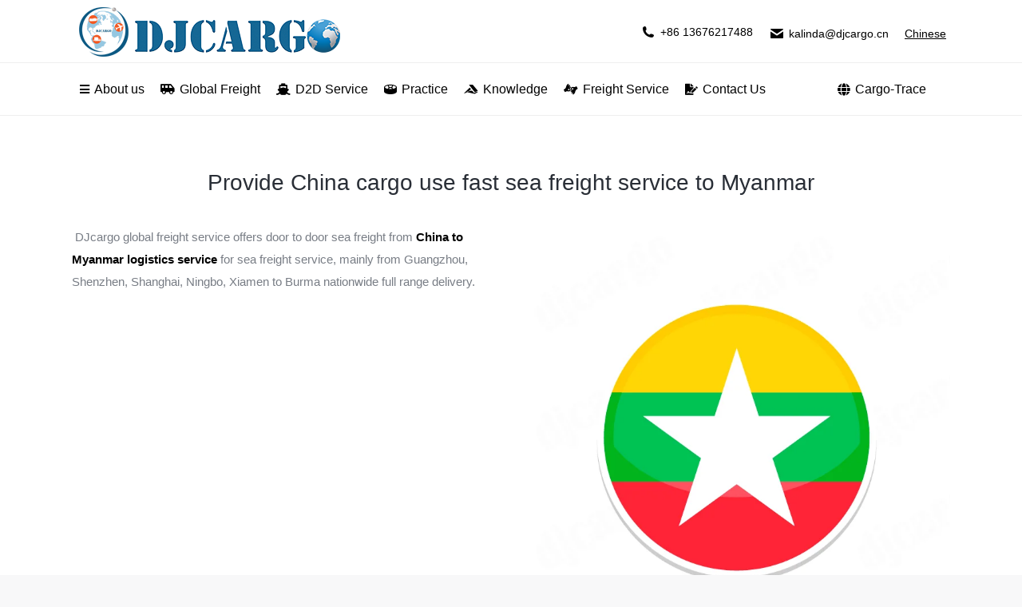

--- FILE ---
content_type: text/html; charset=UTF-8
request_url: https://www.djcargocn.com/provide-china-cargo-use-fast-sea-freight-service-to-myanmar/
body_size: 27684
content:
<!DOCTYPE html>
<!--[if !(IE 6) | !(IE 7) | !(IE 8)  ]><!-->
<html lang="zh-Hans" class="no-js">
<!--<![endif]-->
<head><meta charset="UTF-8" /><script>if(navigator.userAgent.match(/MSIE|Internet Explorer/i)||navigator.userAgent.match(/Trident\/7\..*?rv:11/i)){var href=document.location.href;if(!href.match(/[?&]nowprocket/)){if(href.indexOf("?")==-1){if(href.indexOf("#")==-1){document.location.href=href+"?nowprocket=1"}else{document.location.href=href.replace("#","?nowprocket=1#")}}else{if(href.indexOf("#")==-1){document.location.href=href+"&nowprocket=1"}else{document.location.href=href.replace("#","&nowprocket=1#")}}}}</script><script>class RocketLazyLoadScripts{constructor(e){this.triggerEvents=e,this.eventOptions={passive:!0},this.userEventListener=this.triggerListener.bind(this),this.delayedScripts={normal:[],async:[],defer:[]},this.allJQueries=[]}_addUserInteractionListener(e){this.triggerEvents.forEach((t=>window.addEventListener(t,e.userEventListener,e.eventOptions)))}_removeUserInteractionListener(e){this.triggerEvents.forEach((t=>window.removeEventListener(t,e.userEventListener,e.eventOptions)))}triggerListener(){this._removeUserInteractionListener(this),"loading"===document.readyState?document.addEventListener("DOMContentLoaded",this._loadEverythingNow.bind(this)):this._loadEverythingNow()}async _loadEverythingNow(){this._delayEventListeners(),this._delayJQueryReady(this),this._handleDocumentWrite(),this._registerAllDelayedScripts(),this._preloadAllScripts(),await this._loadScriptsFromList(this.delayedScripts.normal),await this._loadScriptsFromList(this.delayedScripts.defer),await this._loadScriptsFromList(this.delayedScripts.async),await this._triggerDOMContentLoaded(),await this._triggerWindowLoad(),window.dispatchEvent(new Event("rocket-allScriptsLoaded"))}_registerAllDelayedScripts(){document.querySelectorAll("script[type=rocketlazyloadscript]").forEach((e=>{e.hasAttribute("src")?e.hasAttribute("async")&&!1!==e.async?this.delayedScripts.async.push(e):e.hasAttribute("defer")&&!1!==e.defer||"module"===e.getAttribute("data-rocket-type")?this.delayedScripts.defer.push(e):this.delayedScripts.normal.push(e):this.delayedScripts.normal.push(e)}))}async _transformScript(e){return await this._requestAnimFrame(),new Promise((t=>{const n=document.createElement("script");let r;[...e.attributes].forEach((e=>{let t=e.nodeName;"type"!==t&&("data-rocket-type"===t&&(t="type",r=e.nodeValue),n.setAttribute(t,e.nodeValue))})),e.hasAttribute("src")?(n.addEventListener("load",t),n.addEventListener("error",t)):(n.text=e.text,t()),e.parentNode.replaceChild(n,e)}))}async _loadScriptsFromList(e){const t=e.shift();return t?(await this._transformScript(t),this._loadScriptsFromList(e)):Promise.resolve()}_preloadAllScripts(){var e=document.createDocumentFragment();[...this.delayedScripts.normal,...this.delayedScripts.defer,...this.delayedScripts.async].forEach((t=>{const n=t.getAttribute("src");if(n){const t=document.createElement("link");t.href=n,t.rel="preload",t.as="script",e.appendChild(t)}})),document.head.appendChild(e)}_delayEventListeners(){let e={};function t(t,n){!function(t){function n(n){return e[t].eventsToRewrite.indexOf(n)>=0?"rocket-"+n:n}e[t]||(e[t]={originalFunctions:{add:t.addEventListener,remove:t.removeEventListener},eventsToRewrite:[]},t.addEventListener=function(){arguments[0]=n(arguments[0]),e[t].originalFunctions.add.apply(t,arguments)},t.removeEventListener=function(){arguments[0]=n(arguments[0]),e[t].originalFunctions.remove.apply(t,arguments)})}(t),e[t].eventsToRewrite.push(n)}function n(e,t){let n=e[t];Object.defineProperty(e,t,{get:()=>n||function(){},set(r){e["rocket"+t]=n=r}})}t(document,"DOMContentLoaded"),t(window,"DOMContentLoaded"),t(window,"load"),t(window,"pageshow"),t(document,"readystatechange"),n(document,"onreadystatechange"),n(window,"onload"),n(window,"onpageshow")}_delayJQueryReady(e){let t=window.jQuery;Object.defineProperty(window,"jQuery",{get:()=>t,set(n){if(n&&n.fn&&!e.allJQueries.includes(n)){n.fn.ready=n.fn.init.prototype.ready=function(t){e.domReadyFired?t.bind(document)(n):document.addEventListener("rocket-DOMContentLoaded",(()=>t.bind(document)(n)))};const t=n.fn.on;n.fn.on=n.fn.init.prototype.on=function(){if(this[0]===window){function e(e){return e.split(" ").map((e=>"load"===e||0===e.indexOf("load.")?"rocket-jquery-load":e)).join(" ")}"string"==typeof arguments[0]||arguments[0]instanceof String?arguments[0]=e(arguments[0]):"object"==typeof arguments[0]&&Object.keys(arguments[0]).forEach((t=>{delete Object.assign(arguments[0],{[e(t)]:arguments[0][t]})[t]}))}return t.apply(this,arguments),this},e.allJQueries.push(n)}t=n}})}async _triggerDOMContentLoaded(){this.domReadyFired=!0,await this._requestAnimFrame(),document.dispatchEvent(new Event("rocket-DOMContentLoaded")),await this._requestAnimFrame(),window.dispatchEvent(new Event("rocket-DOMContentLoaded")),await this._requestAnimFrame(),document.dispatchEvent(new Event("rocket-readystatechange")),await this._requestAnimFrame(),document.rocketonreadystatechange&&document.rocketonreadystatechange()}async _triggerWindowLoad(){await this._requestAnimFrame(),window.dispatchEvent(new Event("rocket-load")),await this._requestAnimFrame(),window.rocketonload&&window.rocketonload(),await this._requestAnimFrame(),this.allJQueries.forEach((e=>e(window).trigger("rocket-jquery-load"))),window.dispatchEvent(new Event("rocket-pageshow")),await this._requestAnimFrame(),window.rocketonpageshow&&window.rocketonpageshow()}_handleDocumentWrite(){const e=new Map;document.write=document.writeln=function(t){const n=document.currentScript,r=document.createRange(),i=n.parentElement;let o=e.get(n);void 0===o&&(o=n.nextSibling,e.set(n,o));const a=document.createDocumentFragment();r.setStart(a,0),a.appendChild(r.createContextualFragment(t)),i.insertBefore(a,o)}}async _requestAnimFrame(){return new Promise((e=>requestAnimationFrame(e)))}static run(){const e=new RocketLazyLoadScripts(["keydown","mousemove","touchmove","touchstart","touchend","wheel"]);e._addUserInteractionListener(e)}}RocketLazyLoadScripts.run();</script>
	
		<meta name="viewport" content="width=device-width, initial-scale=1, maximum-scale=1, user-scalable=0">
		<meta name="theme-color" content="#1ebbf0"/>	<link rel="profile" href="https://gmpg.org/xfn/11" />
	<title>provide China cargo use fast sea freight service to Myanmar &#8211; DJcargo</title><link rel="stylesheet" href="https://www.djcargocn.com/wp-content/cache/min/1/36470725f9bd50d0bb9163eada73e45f.css" media="all" data-minify="1" />
<meta name='robots' content='max-image-preview:large' />
	<style>img:is([sizes="auto" i], [sizes^="auto," i]) { contain-intrinsic-size: 3000px 1500px }</style>
	

<style id='wp-block-library-theme-inline-css' type='text/css'>
.wp-block-audio :where(figcaption){color:#555;font-size:13px;text-align:center}.is-dark-theme .wp-block-audio :where(figcaption){color:#ffffffa6}.wp-block-audio{margin:0 0 1em}.wp-block-code{border:1px solid #ccc;border-radius:4px;font-family:Menlo,Consolas,monaco,monospace;padding:.8em 1em}.wp-block-embed :where(figcaption){color:#555;font-size:13px;text-align:center}.is-dark-theme .wp-block-embed :where(figcaption){color:#ffffffa6}.wp-block-embed{margin:0 0 1em}.blocks-gallery-caption{color:#555;font-size:13px;text-align:center}.is-dark-theme .blocks-gallery-caption{color:#ffffffa6}:root :where(.wp-block-image figcaption){color:#555;font-size:13px;text-align:center}.is-dark-theme :root :where(.wp-block-image figcaption){color:#ffffffa6}.wp-block-image{margin:0 0 1em}.wp-block-pullquote{border-bottom:4px solid;border-top:4px solid;color:currentColor;margin-bottom:1.75em}.wp-block-pullquote cite,.wp-block-pullquote footer,.wp-block-pullquote__citation{color:currentColor;font-size:.8125em;font-style:normal;text-transform:uppercase}.wp-block-quote{border-left:.25em solid;margin:0 0 1.75em;padding-left:1em}.wp-block-quote cite,.wp-block-quote footer{color:currentColor;font-size:.8125em;font-style:normal;position:relative}.wp-block-quote:where(.has-text-align-right){border-left:none;border-right:.25em solid;padding-left:0;padding-right:1em}.wp-block-quote:where(.has-text-align-center){border:none;padding-left:0}.wp-block-quote.is-large,.wp-block-quote.is-style-large,.wp-block-quote:where(.is-style-plain){border:none}.wp-block-search .wp-block-search__label{font-weight:700}.wp-block-search__button{border:1px solid #ccc;padding:.375em .625em}:where(.wp-block-group.has-background){padding:1.25em 2.375em}.wp-block-separator.has-css-opacity{opacity:.4}.wp-block-separator{border:none;border-bottom:2px solid;margin-left:auto;margin-right:auto}.wp-block-separator.has-alpha-channel-opacity{opacity:1}.wp-block-separator:not(.is-style-wide):not(.is-style-dots){width:100px}.wp-block-separator.has-background:not(.is-style-dots){border-bottom:none;height:1px}.wp-block-separator.has-background:not(.is-style-wide):not(.is-style-dots){height:2px}.wp-block-table{margin:0 0 1em}.wp-block-table td,.wp-block-table th{word-break:normal}.wp-block-table :where(figcaption){color:#555;font-size:13px;text-align:center}.is-dark-theme .wp-block-table :where(figcaption){color:#ffffffa6}.wp-block-video :where(figcaption){color:#555;font-size:13px;text-align:center}.is-dark-theme .wp-block-video :where(figcaption){color:#ffffffa6}.wp-block-video{margin:0 0 1em}:root :where(.wp-block-template-part.has-background){margin-bottom:0;margin-top:0;padding:1.25em 2.375em}
</style>
<style id='classic-theme-styles-inline-css' type='text/css'>
/*! This file is auto-generated */
.wp-block-button__link{color:#fff;background-color:#32373c;border-radius:9999px;box-shadow:none;text-decoration:none;padding:calc(.667em + 2px) calc(1.333em + 2px);font-size:1.125em}.wp-block-file__button{background:#32373c;color:#fff;text-decoration:none}
</style>
<style id='global-styles-inline-css' type='text/css'>
:root{--wp--preset--aspect-ratio--square: 1;--wp--preset--aspect-ratio--4-3: 4/3;--wp--preset--aspect-ratio--3-4: 3/4;--wp--preset--aspect-ratio--3-2: 3/2;--wp--preset--aspect-ratio--2-3: 2/3;--wp--preset--aspect-ratio--16-9: 16/9;--wp--preset--aspect-ratio--9-16: 9/16;--wp--preset--color--black: #000000;--wp--preset--color--cyan-bluish-gray: #abb8c3;--wp--preset--color--white: #FFF;--wp--preset--color--pale-pink: #f78da7;--wp--preset--color--vivid-red: #cf2e2e;--wp--preset--color--luminous-vivid-orange: #ff6900;--wp--preset--color--luminous-vivid-amber: #fcb900;--wp--preset--color--light-green-cyan: #7bdcb5;--wp--preset--color--vivid-green-cyan: #00d084;--wp--preset--color--pale-cyan-blue: #8ed1fc;--wp--preset--color--vivid-cyan-blue: #0693e3;--wp--preset--color--vivid-purple: #9b51e0;--wp--preset--color--accent: #1ebbf0;--wp--preset--color--dark-gray: #111;--wp--preset--color--light-gray: #767676;--wp--preset--gradient--vivid-cyan-blue-to-vivid-purple: linear-gradient(135deg,rgba(6,147,227,1) 0%,rgb(155,81,224) 100%);--wp--preset--gradient--light-green-cyan-to-vivid-green-cyan: linear-gradient(135deg,rgb(122,220,180) 0%,rgb(0,208,130) 100%);--wp--preset--gradient--luminous-vivid-amber-to-luminous-vivid-orange: linear-gradient(135deg,rgba(252,185,0,1) 0%,rgba(255,105,0,1) 100%);--wp--preset--gradient--luminous-vivid-orange-to-vivid-red: linear-gradient(135deg,rgba(255,105,0,1) 0%,rgb(207,46,46) 100%);--wp--preset--gradient--very-light-gray-to-cyan-bluish-gray: linear-gradient(135deg,rgb(238,238,238) 0%,rgb(169,184,195) 100%);--wp--preset--gradient--cool-to-warm-spectrum: linear-gradient(135deg,rgb(74,234,220) 0%,rgb(151,120,209) 20%,rgb(207,42,186) 40%,rgb(238,44,130) 60%,rgb(251,105,98) 80%,rgb(254,248,76) 100%);--wp--preset--gradient--blush-light-purple: linear-gradient(135deg,rgb(255,206,236) 0%,rgb(152,150,240) 100%);--wp--preset--gradient--blush-bordeaux: linear-gradient(135deg,rgb(254,205,165) 0%,rgb(254,45,45) 50%,rgb(107,0,62) 100%);--wp--preset--gradient--luminous-dusk: linear-gradient(135deg,rgb(255,203,112) 0%,rgb(199,81,192) 50%,rgb(65,88,208) 100%);--wp--preset--gradient--pale-ocean: linear-gradient(135deg,rgb(255,245,203) 0%,rgb(182,227,212) 50%,rgb(51,167,181) 100%);--wp--preset--gradient--electric-grass: linear-gradient(135deg,rgb(202,248,128) 0%,rgb(113,206,126) 100%);--wp--preset--gradient--midnight: linear-gradient(135deg,rgb(2,3,129) 0%,rgb(40,116,252) 100%);--wp--preset--font-size--small: 13px;--wp--preset--font-size--medium: 20px;--wp--preset--font-size--large: 36px;--wp--preset--font-size--x-large: 42px;--wp--preset--spacing--20: 0.44rem;--wp--preset--spacing--30: 0.67rem;--wp--preset--spacing--40: 1rem;--wp--preset--spacing--50: 1.5rem;--wp--preset--spacing--60: 2.25rem;--wp--preset--spacing--70: 3.38rem;--wp--preset--spacing--80: 5.06rem;--wp--preset--shadow--natural: 6px 6px 9px rgba(0, 0, 0, 0.2);--wp--preset--shadow--deep: 12px 12px 50px rgba(0, 0, 0, 0.4);--wp--preset--shadow--sharp: 6px 6px 0px rgba(0, 0, 0, 0.2);--wp--preset--shadow--outlined: 6px 6px 0px -3px rgba(255, 255, 255, 1), 6px 6px rgba(0, 0, 0, 1);--wp--preset--shadow--crisp: 6px 6px 0px rgba(0, 0, 0, 1);}:where(.is-layout-flex){gap: 0.5em;}:where(.is-layout-grid){gap: 0.5em;}body .is-layout-flex{display: flex;}.is-layout-flex{flex-wrap: wrap;align-items: center;}.is-layout-flex > :is(*, div){margin: 0;}body .is-layout-grid{display: grid;}.is-layout-grid > :is(*, div){margin: 0;}:where(.wp-block-columns.is-layout-flex){gap: 2em;}:where(.wp-block-columns.is-layout-grid){gap: 2em;}:where(.wp-block-post-template.is-layout-flex){gap: 1.25em;}:where(.wp-block-post-template.is-layout-grid){gap: 1.25em;}.has-black-color{color: var(--wp--preset--color--black) !important;}.has-cyan-bluish-gray-color{color: var(--wp--preset--color--cyan-bluish-gray) !important;}.has-white-color{color: var(--wp--preset--color--white) !important;}.has-pale-pink-color{color: var(--wp--preset--color--pale-pink) !important;}.has-vivid-red-color{color: var(--wp--preset--color--vivid-red) !important;}.has-luminous-vivid-orange-color{color: var(--wp--preset--color--luminous-vivid-orange) !important;}.has-luminous-vivid-amber-color{color: var(--wp--preset--color--luminous-vivid-amber) !important;}.has-light-green-cyan-color{color: var(--wp--preset--color--light-green-cyan) !important;}.has-vivid-green-cyan-color{color: var(--wp--preset--color--vivid-green-cyan) !important;}.has-pale-cyan-blue-color{color: var(--wp--preset--color--pale-cyan-blue) !important;}.has-vivid-cyan-blue-color{color: var(--wp--preset--color--vivid-cyan-blue) !important;}.has-vivid-purple-color{color: var(--wp--preset--color--vivid-purple) !important;}.has-black-background-color{background-color: var(--wp--preset--color--black) !important;}.has-cyan-bluish-gray-background-color{background-color: var(--wp--preset--color--cyan-bluish-gray) !important;}.has-white-background-color{background-color: var(--wp--preset--color--white) !important;}.has-pale-pink-background-color{background-color: var(--wp--preset--color--pale-pink) !important;}.has-vivid-red-background-color{background-color: var(--wp--preset--color--vivid-red) !important;}.has-luminous-vivid-orange-background-color{background-color: var(--wp--preset--color--luminous-vivid-orange) !important;}.has-luminous-vivid-amber-background-color{background-color: var(--wp--preset--color--luminous-vivid-amber) !important;}.has-light-green-cyan-background-color{background-color: var(--wp--preset--color--light-green-cyan) !important;}.has-vivid-green-cyan-background-color{background-color: var(--wp--preset--color--vivid-green-cyan) !important;}.has-pale-cyan-blue-background-color{background-color: var(--wp--preset--color--pale-cyan-blue) !important;}.has-vivid-cyan-blue-background-color{background-color: var(--wp--preset--color--vivid-cyan-blue) !important;}.has-vivid-purple-background-color{background-color: var(--wp--preset--color--vivid-purple) !important;}.has-black-border-color{border-color: var(--wp--preset--color--black) !important;}.has-cyan-bluish-gray-border-color{border-color: var(--wp--preset--color--cyan-bluish-gray) !important;}.has-white-border-color{border-color: var(--wp--preset--color--white) !important;}.has-pale-pink-border-color{border-color: var(--wp--preset--color--pale-pink) !important;}.has-vivid-red-border-color{border-color: var(--wp--preset--color--vivid-red) !important;}.has-luminous-vivid-orange-border-color{border-color: var(--wp--preset--color--luminous-vivid-orange) !important;}.has-luminous-vivid-amber-border-color{border-color: var(--wp--preset--color--luminous-vivid-amber) !important;}.has-light-green-cyan-border-color{border-color: var(--wp--preset--color--light-green-cyan) !important;}.has-vivid-green-cyan-border-color{border-color: var(--wp--preset--color--vivid-green-cyan) !important;}.has-pale-cyan-blue-border-color{border-color: var(--wp--preset--color--pale-cyan-blue) !important;}.has-vivid-cyan-blue-border-color{border-color: var(--wp--preset--color--vivid-cyan-blue) !important;}.has-vivid-purple-border-color{border-color: var(--wp--preset--color--vivid-purple) !important;}.has-vivid-cyan-blue-to-vivid-purple-gradient-background{background: var(--wp--preset--gradient--vivid-cyan-blue-to-vivid-purple) !important;}.has-light-green-cyan-to-vivid-green-cyan-gradient-background{background: var(--wp--preset--gradient--light-green-cyan-to-vivid-green-cyan) !important;}.has-luminous-vivid-amber-to-luminous-vivid-orange-gradient-background{background: var(--wp--preset--gradient--luminous-vivid-amber-to-luminous-vivid-orange) !important;}.has-luminous-vivid-orange-to-vivid-red-gradient-background{background: var(--wp--preset--gradient--luminous-vivid-orange-to-vivid-red) !important;}.has-very-light-gray-to-cyan-bluish-gray-gradient-background{background: var(--wp--preset--gradient--very-light-gray-to-cyan-bluish-gray) !important;}.has-cool-to-warm-spectrum-gradient-background{background: var(--wp--preset--gradient--cool-to-warm-spectrum) !important;}.has-blush-light-purple-gradient-background{background: var(--wp--preset--gradient--blush-light-purple) !important;}.has-blush-bordeaux-gradient-background{background: var(--wp--preset--gradient--blush-bordeaux) !important;}.has-luminous-dusk-gradient-background{background: var(--wp--preset--gradient--luminous-dusk) !important;}.has-pale-ocean-gradient-background{background: var(--wp--preset--gradient--pale-ocean) !important;}.has-electric-grass-gradient-background{background: var(--wp--preset--gradient--electric-grass) !important;}.has-midnight-gradient-background{background: var(--wp--preset--gradient--midnight) !important;}.has-small-font-size{font-size: var(--wp--preset--font-size--small) !important;}.has-medium-font-size{font-size: var(--wp--preset--font-size--medium) !important;}.has-large-font-size{font-size: var(--wp--preset--font-size--large) !important;}.has-x-large-font-size{font-size: var(--wp--preset--font-size--x-large) !important;}
:where(.wp-block-post-template.is-layout-flex){gap: 1.25em;}:where(.wp-block-post-template.is-layout-grid){gap: 1.25em;}
:where(.wp-block-columns.is-layout-flex){gap: 2em;}:where(.wp-block-columns.is-layout-grid){gap: 2em;}
:root :where(.wp-block-pullquote){font-size: 1.5em;line-height: 1.6;}
</style>

















<script type="rocketlazyloadscript" data-rocket-type="text/javascript" src="https://www.djcargocn.com/wp-includes/js/jquery/jquery.min.js?ver=3.7.1" id="jquery-core-js"></script>
<script type="rocketlazyloadscript" data-rocket-type="text/javascript" src="https://www.djcargocn.com/wp-includes/js/jquery/jquery-migrate.min.js?ver=3.4.1" id="jquery-migrate-js"></script>
<script type="rocketlazyloadscript" data-rocket-type="text/javascript" id="post-views-counter-frontend-js-before">
/* <![CDATA[ */
var pvcArgsFrontend = {"mode":"js","postID":3207,"requestURL":"https:\/\/www.djcargocn.com\/wp-admin\/admin-ajax.php","nonce":"e5e2dd4b6d","dataStorage":"cookies","multisite":false,"path":"\/","domain":""};
/* ]]> */
</script>
<script type="rocketlazyloadscript" data-rocket-type="text/javascript" src="https://www.djcargocn.com/wp-content/plugins/post-views-counter/js/frontend.min.js?ver=1.5.5" id="post-views-counter-frontend-js" defer></script>
<script type="rocketlazyloadscript" data-rocket-type="text/javascript" id="gw-tweenmax-js-before">
/* <![CDATA[ */
var oldGS=window.GreenSockGlobals,oldGSQueue=window._gsQueue,oldGSDefine=window._gsDefine;window._gsDefine=null;delete(window._gsDefine);var gwGS=window.GreenSockGlobals={};
/* ]]> */
</script>
<script type="rocketlazyloadscript" data-minify="1" data-rocket-type="text/javascript" src="https://www.djcargocn.com/wp-content/cache/min/1/ajax/libs/gsap/1.11.2/TweenMax.min.js?ver=1750845452" id="gw-tweenmax-js" defer></script>
<script type="rocketlazyloadscript" data-rocket-type="text/javascript" id="gw-tweenmax-js-after">
/* <![CDATA[ */
try{window.GreenSockGlobals=null;window._gsQueue=null;window._gsDefine=null;delete(window.GreenSockGlobals);delete(window._gsQueue);delete(window._gsDefine);window.GreenSockGlobals=oldGS;window._gsQueue=oldGSQueue;window._gsDefine=oldGSDefine;}catch(e){}
/* ]]> */
</script>
<script type="rocketlazyloadscript" data-rocket-type="text/javascript" src="https://www.djcargocn.com/wp-content/plugins/revslider/public/assets/js/rbtools.min.js?ver=6.5.18" async id="tp-tools-js"></script>
<script type="rocketlazyloadscript" data-rocket-type="text/javascript" src="https://www.djcargocn.com/wp-content/plugins/revslider/public/assets/js/rs6.min.js?ver=6.5.19" async id="revmin-js"></script>
<script type="text/javascript" id="dt-above-fold-js-extra">
/* <![CDATA[ */
var dtLocal = {"themeUrl":"https:\/\/www.djcargocn.com\/wp-content\/themes\/dt-the7","passText":"\u8981\u67e5\u770b\u8be5\u53d7\u4fdd\u62a4\u7684\u6587\u7ae0\uff0c\u8bf7\u5728\u4e0b\u9762\u8f93\u5165\u5bc6\u7801\uff1a","moreButtonText":{"loading":"\u52a0\u8f7d\u4e2d\u2026\u2026","loadMore":"\u52a0\u8f7d\u66f4\u591a"},"postID":"3207","ajaxurl":"https:\/\/www.djcargocn.com\/wp-admin\/admin-ajax.php","REST":{"baseUrl":"https:\/\/www.djcargocn.com\/wp-json\/the7\/v1","endpoints":{"sendMail":"\/send-mail"}},"contactMessages":{"required":"One or more fields have an error. Please check and try again.","terms":"Please accept the privacy policy.","fillTheCaptchaError":"Please, fill the captcha."},"captchaSiteKey":"","ajaxNonce":"b031f1f1c3","pageData":"","themeSettings":{"smoothScroll":"off","lazyLoading":false,"desktopHeader":{"height":65},"ToggleCaptionEnabled":"disabled","ToggleCaption":"Navigation","floatingHeader":{"showAfter":100,"showMenu":true,"height":65,"logo":{"showLogo":true,"html":"","url":"https:\/\/www.djcargocn.com\/"}},"topLine":{"floatingTopLine":{"logo":{"showLogo":false,"html":""}}},"mobileHeader":{"firstSwitchPoint":800,"secondSwitchPoint":100,"firstSwitchPointHeight":65,"secondSwitchPointHeight":65,"mobileToggleCaptionEnabled":"disabled","mobileToggleCaption":"Menu"},"stickyMobileHeaderFirstSwitch":{"logo":{"html":""}},"stickyMobileHeaderSecondSwitch":{"logo":{"html":""}},"sidebar":{"switchPoint":970},"boxedWidth":"1280px"},"VCMobileScreenWidth":"778"};
var dtShare = {"shareButtonText":{"facebook":"Share on Facebook","twitter":"Tweet","pinterest":"Pin it","linkedin":"Share on Linkedin","whatsapp":"Share on Whatsapp"},"overlayOpacity":"85"};
/* ]]> */
</script>
<script type="rocketlazyloadscript" data-rocket-type="text/javascript" src="https://www.djcargocn.com/wp-content/themes/dt-the7/js/above-the-fold.min.js?ver=11.7.3" id="dt-above-fold-js" defer></script>
<script type="rocketlazyloadscript"></script>
<meta property="og:site_name" content="DJcargo" />
<meta property="og:title" content="provide China cargo use fast sea freight service to Myanmar" />
<meta property="og:url" content="https://www.djcargocn.com/provide-china-cargo-use-fast-sea-freight-service-to-myanmar/" />
<meta property="og:type" content="article" />
<meta name="generator" content="Powered by WPBakery Page Builder - drag and drop page builder for WordPress."/>
<meta name="generator" content="Powered by Slider Revolution 6.5.19 - responsive, Mobile-Friendly Slider Plugin for WordPress with comfortable drag and drop interface." />
<link rel="icon" href="https://www.djcargocn.com/wp-content/uploads/2020/01/logo.png" type="image/png" sizes="16x16"/><link rel="icon" href="https://www.djcargocn.com/wp-content/uploads/2020/01/logo.png" type="image/png" sizes="32x32"/><script type="rocketlazyloadscript">function setREVStartSize(e){
			//window.requestAnimationFrame(function() {
				window.RSIW = window.RSIW===undefined ? window.innerWidth : window.RSIW;
				window.RSIH = window.RSIH===undefined ? window.innerHeight : window.RSIH;
				try {
					var pw = document.getElementById(e.c).parentNode.offsetWidth,
						newh;
					pw = pw===0 || isNaN(pw) ? window.RSIW : pw;
					e.tabw = e.tabw===undefined ? 0 : parseInt(e.tabw);
					e.thumbw = e.thumbw===undefined ? 0 : parseInt(e.thumbw);
					e.tabh = e.tabh===undefined ? 0 : parseInt(e.tabh);
					e.thumbh = e.thumbh===undefined ? 0 : parseInt(e.thumbh);
					e.tabhide = e.tabhide===undefined ? 0 : parseInt(e.tabhide);
					e.thumbhide = e.thumbhide===undefined ? 0 : parseInt(e.thumbhide);
					e.mh = e.mh===undefined || e.mh=="" || e.mh==="auto" ? 0 : parseInt(e.mh,0);
					if(e.layout==="fullscreen" || e.l==="fullscreen")
						newh = Math.max(e.mh,window.RSIH);
					else{
						e.gw = Array.isArray(e.gw) ? e.gw : [e.gw];
						for (var i in e.rl) if (e.gw[i]===undefined || e.gw[i]===0) e.gw[i] = e.gw[i-1];
						e.gh = e.el===undefined || e.el==="" || (Array.isArray(e.el) && e.el.length==0)? e.gh : e.el;
						e.gh = Array.isArray(e.gh) ? e.gh : [e.gh];
						for (var i in e.rl) if (e.gh[i]===undefined || e.gh[i]===0) e.gh[i] = e.gh[i-1];
											
						var nl = new Array(e.rl.length),
							ix = 0,
							sl;
						e.tabw = e.tabhide>=pw ? 0 : e.tabw;
						e.thumbw = e.thumbhide>=pw ? 0 : e.thumbw;
						e.tabh = e.tabhide>=pw ? 0 : e.tabh;
						e.thumbh = e.thumbhide>=pw ? 0 : e.thumbh;
						for (var i in e.rl) nl[i] = e.rl[i]<window.RSIW ? 0 : e.rl[i];
						sl = nl[0];
						for (var i in nl) if (sl>nl[i] && nl[i]>0) { sl = nl[i]; ix=i;}
						var m = pw>(e.gw[ix]+e.tabw+e.thumbw) ? 1 : (pw-(e.tabw+e.thumbw)) / (e.gw[ix]);
						newh =  (e.gh[ix] * m) + (e.tabh + e.thumbh);
					}
					var el = document.getElementById(e.c);
					if (el!==null && el) el.style.height = newh+"px";
					el = document.getElementById(e.c+"_wrapper");
					if (el!==null && el) {
						el.style.height = newh+"px";
						el.style.display = "block";
					}
				} catch(e){
					console.log("Failure at Presize of Slider:" + e)
				}
			//});
		  };</script>
<style type="text/css" data-type="vc_shortcodes-custom-css">.vc_custom_1538838691251{margin-top: 0px !important;margin-bottom: 0px !important;border-top-width: 0px !important;border-bottom-width: 0px !important;padding-top: 0px !important;padding-bottom: 0px !important;}.vc_custom_1538838713172{margin-top: 0px !important;margin-bottom: 0px !important;border-top-width: 0px !important;border-bottom-width: 0px !important;padding-top: 0px !important;padding-bottom: 0px !important;}.vc_custom_1538838941177{margin-top: 0px !important;margin-bottom: 0px !important;border-top-width: 0px !important;border-bottom-width: 0px !important;padding-top: 0px !important;padding-bottom: 0px !important;}.vc_custom_1538838747878{margin-top: 0px !important;margin-bottom: 0px !important;border-top-width: 0px !important;border-bottom-width: 0px !important;padding-top: 0px !important;padding-bottom: 0px !important;}.vc_custom_1538838960101{margin-top: 0px !important;margin-bottom: 0px !important;border-top-width: 0px !important;border-bottom-width: 0px !important;padding-top: 0px !important;padding-bottom: 0px !important;}.vc_custom_1538838770011{margin-top: 0px !important;margin-bottom: 0px !important;border-top-width: 0px !important;border-bottom-width: 0px !important;padding-top: 0px !important;padding-bottom: 0px !important;}.vc_custom_1538838984792{margin-top: 0px !important;margin-bottom: 0px !important;border-top-width: 0px !important;border-bottom-width: 0px !important;padding-top: 0px !important;padding-bottom: 0px !important;}.vc_custom_1538838881671{margin-top: 0px !important;margin-bottom: 0px !important;border-top-width: 0px !important;border-bottom-width: 0px !important;padding-top: 0px !important;padding-bottom: 0px !important;}.vc_custom_1538839002243{margin-top: 0px !important;margin-bottom: 0px !important;border-top-width: 0px !important;border-bottom-width: 0px !important;padding-top: 0px !important;padding-bottom: 0px !important;}</style><noscript><style> .wpb_animate_when_almost_visible { opacity: 1; }</style></noscript><style id='the7-custom-inline-css' type='text/css'>
.layzr-bg-off .layzr-bg:not(.layzr-bg-transparent) {
    background-color: transparent;
}
#dt-btn-1,
#dt-btn-2 {
    margin-bottom: 0;
}

a{
text-decoration:none;
}
</style>
<noscript><style id="rocket-lazyload-nojs-css">.rll-youtube-player, [data-lazy-src]{display:none !important;}</style></noscript></head>
<body id="the7-body" class="wp-singular post-template-default single single-post postid-3207 single-format-standard wp-embed-responsive wp-theme-dt-the7 the7-core-ver-2.7.10 no-comments slideshow-on dt-responsive-on right-mobile-menu-close-icon ouside-menu-close-icon mobile-hamburger-close-bg-enable mobile-hamburger-close-bg-hover-enable  fade-medium-mobile-menu-close-icon fade-medium-menu-close-icon accent-gradient srcset-enabled btn-flat custom-btn-color custom-btn-hover-color phantom-fade phantom-line-decoration phantom-main-logo-on floating-top-bar sticky-mobile-header top-header first-switch-logo-right first-switch-menu-left second-switch-logo-left second-switch-menu-right layzr-loading-on no-avatars popup-message-style the7-ver-11.7.3 dt-fa-compatibility wpb-js-composer js-comp-ver-8.5 vc_responsive">
<!-- The7 11.7.3 -->

<div id="page" >
	<a class="skip-link screen-reader-text" href="#content">跳转至内容</a>

<div class="masthead inline-header left widgets line-decoration shadow-mobile-header-decoration small-mobile-menu-icon mobile-menu-icon-bg-on mobile-menu-icon-hover-bg-on show-sub-menu-on-hover"  role="banner">

	<div class="top-bar full-width-line top-bar-line-hide">
	<div class="top-bar-bg" ></div>
	<div class="left-widgets mini-widgets"><div class="text-area show-on-desktop in-top-bar-left in-top-bar"><p><a href="https://djcargocn.com"><img src="data:image/svg+xml,%3Csvg%20xmlns='http://www.w3.org/2000/svg'%20viewBox='0%200%200%200'%3E%3C/svg%3E"</a data-lazy-src="https://djcargocn.com/wp-content/uploads/2020/01/weblogoen.png"><noscript><img src="https://djcargocn.com/wp-content/uploads/2020/01/weblogoen.png"</a></noscript></p>
</div></div><div class="right-widgets mini-widgets"><span class="mini-contacts phone show-on-desktop near-logo-first-switch near-logo-second-switch"><i class="fa-fw the7-mw-icon-phone-bold"></i>+86 13676217488</span><div class="mini-login hide-on-desktop hide-on-first-switch hide-on-second-switch"><a href="http://www.djcargo.cn/dj-login.php" class="submit"><i class="the7-mw-icon-login-bold"></i>Login</a></div><span class="mini-contacts email show-on-desktop hide-on-first-switch hide-on-second-switch"><i class="fa-fw the7-mw-icon-mail-bold"></i>kalinda@djcargo.cn</span><div class="text-area show-on-desktop near-logo-first-switch near-logo-second-switch"><p><a href ="http://www.djcargo.cn">Chinese</a></p>
</div></div></div>

	<header class="header-bar">

		<div class="branding">
	<div id="site-title" class="assistive-text">DJcargo</div>
	<div id="site-description" class="assistive-text">DJcargo Global Freight Service specialized in door to door sea freight and air freight, China best cargo forwarder, China shipping company, sea shipping company</div>
	</div>

		<ul id="primary-menu" class="main-nav underline-decoration l-to-r-line outside-item-custom-margin"><li class="menu-item menu-item-type-post_type menu-item-object-page menu-item-has-children menu-item-1556 first has-children depth-0"><a href='https://www.djcargocn.com/about-us/' class='not-clickable-item' data-level='1'><i class="fa fa-bars" aria-hidden="true"></i><span class="menu-item-text"><span class="menu-text">About us</span></span></a><ul class="sub-nav hover-style-bg level-arrows-on"><li class="menu-item menu-item-type-post_type menu-item-object-page menu-item-1593 first depth-1"><a href='https://www.djcargocn.com/about-us/djcargo/' data-level='2'><span class="menu-item-text"><span class="menu-text">DJcargo</span></span></a></li> <li class="menu-item menu-item-type-post_type menu-item-object-page menu-item-1994 depth-1"><a href='https://www.djcargocn.com/about-us/office-warehouse/' data-level='2'><span class="menu-item-text"><span class="menu-text">Office &#038; Warehouse</span></span></a></li> <li class="menu-item menu-item-type-post_type menu-item-object-page menu-item-1995 depth-1"><a href='https://www.djcargocn.com/about-us/our-partners/' data-level='2'><span class="menu-item-text"><span class="menu-text">Partnership</span></span></a></li> <li class="menu-item menu-item-type-post_type menu-item-object-page menu-item-2014 depth-1"><a href='https://www.djcargocn.com/contact-method/' data-level='2'><span class="menu-item-text"><span class="menu-text">Contact</span></span></a></li> </ul></li> <li class="menu-item menu-item-type-post_type menu-item-object-page menu-item-has-children menu-item-1557 has-children depth-0"><a href='https://www.djcargocn.com/global-freight-service/' class='not-clickable-item' data-level='1'><i class="fas fa-shuttle-van"></i><span class="menu-item-text"><span class="menu-text">Global Freight</span></span></a><ul class="sub-nav hover-style-bg level-arrows-on"><li class="menu-item menu-item-type-post_type menu-item-object-page menu-item-1626 first depth-1"><a href='https://www.djcargocn.com/domestic-sea-shipping/' data-level='2'><span class="menu-item-text"><span class="menu-text">Domestic sea shipping</span></span></a></li> <li class="menu-item menu-item-type-post_type menu-item-object-page menu-item-2255 depth-1"><a href='https://www.djcargocn.com/global-sea-freight/' data-level='2'><span class="menu-item-text"><span class="menu-text">International sea shipping</span></span></a></li> <li class="menu-item menu-item-type-post_type menu-item-object-page menu-item-2257 depth-1"><a href='https://www.djcargocn.com/international-air-freight/' data-level='2'><span class="menu-item-text"><span class="menu-text">International air freight</span></span></a></li> <li class="menu-item menu-item-type-post_type menu-item-object-page menu-item-2254 depth-1"><a href='https://www.djcargocn.com/international-courier/' data-level='2'><span class="menu-item-text"><span class="menu-text">International courier delivery</span></span></a></li> </ul></li> <li class="menu-item menu-item-type-post_type menu-item-object-page menu-item-has-children menu-item-1560 has-children depth-0"><a href='https://www.djcargocn.com/door-to-door-freight/' class='not-clickable-item' data-level='1'><i class="fas fa-ship"></i><span class="menu-item-text"><span class="menu-text">D2D Service</span></span></a><ul class="sub-nav hover-style-bg level-arrows-on"><li class="menu-item menu-item-type-post_type menu-item-object-page menu-item-1613 first depth-1"><a href='https://www.djcargocn.com/singapore-shipping/' data-level='2'><span class="menu-item-text"><span class="menu-text">China to Singapore</span></span></a></li> <li class="menu-item menu-item-type-post_type menu-item-object-page menu-item-2053 depth-1"><a href='https://www.djcargocn.com/malaysia/' data-level='2'><span class="menu-item-text"><span class="menu-text">China to Malaysia</span></span></a></li> <li class="menu-item menu-item-type-post_type menu-item-object-page menu-item-3400 depth-1"><a href='https://www.djcargocn.com/philippine/' data-level='2'><span class="menu-item-text"><span class="menu-text">China to Philippine</span></span></a></li> <li class="menu-item menu-item-type-post_type menu-item-object-page menu-item-3401 depth-1"><a href='https://www.djcargocn.com/indonesia/' data-level='2'><span class="menu-item-text"><span class="menu-text">China to Indonesia</span></span></a></li> <li class="menu-item menu-item-type-post_type menu-item-object-page menu-item-2049 depth-1"><a href='https://www.djcargocn.com/thailand-shipping/' data-level='2'><span class="menu-item-text"><span class="menu-text">China to Thailand</span></span></a></li> <li class="menu-item menu-item-type-post_type menu-item-object-page menu-item-2051 depth-1"><a href='https://www.djcargocn.com/burma/' data-level='2'><span class="menu-item-text"><span class="menu-text">China to Myanmar</span></span></a></li> <li class="menu-item menu-item-type-post_type menu-item-object-page menu-item-3403 depth-1"><a href='https://www.djcargocn.com/laos/' data-level='2'><span class="menu-item-text"><span class="menu-text">China to Laos</span></span></a></li> <li class="menu-item menu-item-type-post_type menu-item-object-page menu-item-2052 depth-1"><a href='https://www.djcargocn.com/vietnam-shipping/' data-level='2'><span class="menu-item-text"><span class="menu-text">China to Vietnam</span></span></a></li> <li class="menu-item menu-item-type-post_type menu-item-object-page menu-item-3399 depth-1"><a href='https://www.djcargocn.com/cambodia/' data-level='2'><span class="menu-item-text"><span class="menu-text">China to Cambodia</span></span></a></li> <li class="menu-item menu-item-type-post_type menu-item-object-page menu-item-3402 depth-1"><a href='https://www.djcargocn.com/india/' data-level='2'><span class="menu-item-text"><span class="menu-text">China to India</span></span></a></li> <li class="menu-item menu-item-type-post_type menu-item-object-page menu-item-2050 depth-1"><a href='https://www.djcargocn.com/australia-shipping/' data-level='2'><span class="menu-item-text"><span class="menu-text">China to Australia</span></span></a></li> <li class="menu-item menu-item-type-post_type menu-item-object-page menu-item-2054 depth-1"><a href='https://www.djcargocn.com/new-zealand/' data-level='2'><span class="menu-item-text"><span class="menu-text">China to New Zealand</span></span></a></li> <li class="menu-item menu-item-type-post_type menu-item-object-page menu-item-2048 depth-1"><a href='https://www.djcargocn.com/canada-shipping/' data-level='2'><span class="menu-item-text"><span class="menu-text">China to Canada</span></span></a></li> </ul></li> <li class="menu-item menu-item-type-post_type menu-item-object-page menu-item-has-children menu-item-1641 has-children depth-0"><a href='https://www.djcargocn.com/door-to-door-dedicated-air-freight/' class='not-clickable-item' data-level='1'><i class="fas fa-drum-steelpan"></i><span class="menu-item-text"><span class="menu-text">Practice</span></span></a><ul class="sub-nav hover-style-bg level-arrows-on"><li class="menu-item menu-item-type-post_type menu-item-object-page menu-item-2333 first depth-1"><a href='https://www.djcargocn.com/ship-container-to-singapore-from-single-vendor-in-china/' data-level='2'><span class="menu-item-text"><span class="menu-text">How to ship FCL container to Singapore from single vendor in China</span></span></a></li> <li class="menu-item menu-item-type-post_type menu-item-object-page menu-item-2378 depth-1"><a href='https://www.djcargocn.com/ship-full-container-to-singapore-from-multiple-vendors/' data-level='2'><span class="menu-item-text"><span class="menu-text">How to ship FCL container to Singapore from multiple vendors in China</span></span></a></li> <li class="menu-item menu-item-type-post_type menu-item-object-page menu-item-2413 depth-1"><a href='https://www.djcargocn.com/ship-lcl-to-singapore/' data-level='2'><span class="menu-item-text"><span class="menu-text">How to ship LCL cargo to Singapore from China</span></span></a></li> <li class="menu-item menu-item-type-post_type menu-item-object-page menu-item-2843 depth-1"><a href='https://www.djcargocn.com/sydney-customer-buy-furniture-goods-for-his-new-house-decoration/' data-level='2'><span class="menu-item-text"><span class="menu-text">Customer buy furniture in China and shipping to Sydney for new house ornament</span></span></a></li> <li class="menu-item menu-item-type-post_type menu-item-object-post menu-item-4276 depth-1"><a href='https://www.djcargocn.com/how-to-ship-container-to-montreal-from-foshan-furniture-market/' data-level='2'><span class="menu-item-text"><span class="menu-text">How to ship container to Montreal Canada from Foshan furniture market</span></span></a></li> </ul></li> <li class="menu-item menu-item-type-post_type menu-item-object-page menu-item-has-children menu-item-1558 has-children depth-0"><a href='https://www.djcargocn.com/latest-news/' class='not-clickable-item' data-level='1'><i class="fab fa-accusoft"></i><span class="menu-item-text"><span class="menu-text">Knowledge</span></span></a><ul class="sub-nav hover-style-bg level-arrows-on"><li class="menu-item menu-item-type-post_type menu-item-object-post menu-item-4687 first depth-1"><a href='https://www.djcargocn.com/what-is-the-packing-list/' data-level='2'><span class="menu-item-text"><span class="menu-text">What is the “Packing list”, how its function and importance</span></span></a></li> <li class="menu-item menu-item-type-post_type menu-item-object-page menu-item-2268 depth-1"><a href='https://www.djcargocn.com/what-is-the-shipping-mark/' data-level='2'><span class="menu-item-text"><span class="menu-text">What is the  Shipping Mark</span></span></a></li> <li class="menu-item menu-item-type-post_type menu-item-object-page menu-item-2273 depth-1"><a href='https://www.djcargocn.com/latest-news/how-to-calculate-cubic-meter/' data-level='2'><span class="menu-item-text"><span class="menu-text">How to calculate cubic meter (CBM)</span></span></a></li> <li class="menu-item menu-item-type-post_type menu-item-object-page menu-item-2267 depth-1"><a href='https://www.djcargocn.com/how-to-calculate-weight/' data-level='2'><span class="menu-item-text"><span class="menu-text">How to calculate weight</span></span></a></li> <li class="menu-item menu-item-type-post_type menu-item-object-page menu-item-2269 depth-1"><a href='https://www.djcargocn.com/what-is-the-fcl/' data-level='2'><span class="menu-item-text"><span class="menu-text">What is the FCL container shipping</span></span></a></li> <li class="menu-item menu-item-type-post_type menu-item-object-page menu-item-2270 depth-1"><a href='https://www.djcargocn.com/what-is-the-lcl/' data-level='2'><span class="menu-item-text"><span class="menu-text">What is the LCL sea shipping</span></span></a></li> <li class="menu-item menu-item-type-post_type menu-item-object-page menu-item-2557 depth-1"><a href='https://www.djcargocn.com/how-to-packing-cargo/' data-level='2'><span class="menu-item-text"><span class="menu-text">What packing requested for international shipping?</span></span></a></li> <li class="menu-item menu-item-type-post_type menu-item-object-page menu-item-2605 depth-1"><a href='https://www.djcargocn.com/container-type/' data-level='2'><span class="menu-item-text"><span class="menu-text">container type</span></span></a></li> <li class="menu-item menu-item-type-post_type menu-item-object-page menu-item-2606 depth-1"><a href='https://www.djcargocn.com/incoterms2000/' data-level='2'><span class="menu-item-text"><span class="menu-text">Incoterms2000</span></span></a></li> <li class="menu-item menu-item-type-post_type menu-item-object-page menu-item-2612 depth-1"><a href='https://www.djcargocn.com/what-is-the-hs-code/' data-level='2'><span class="menu-item-text"><span class="menu-text">What is the HS code</span></span></a></li> <li class="menu-item menu-item-type-post_type menu-item-object-page menu-item-2701 depth-1"><a href='https://www.djcargocn.com/forbidden-cargo-shipping/' data-level='2'><span class="menu-item-text"><span class="menu-text">What cargo forbidden to ship</span></span></a></li> <li class="menu-item menu-item-type-post_type menu-item-object-page menu-item-3359 depth-1"><a href='https://www.djcargocn.com/parcel-number-is-different-from-vendor-provided/' data-level='2'><span class="menu-item-text"><span class="menu-text">Why our inventory system showing that the parcel number we received is different from vendor provided</span></span></a></li> <li class="menu-item menu-item-type-post_type menu-item-object-page menu-item-3366 depth-1"><a href='https://www.djcargocn.com/why-does-the-courier-website-show-parcel-signed-but-our-warehouse-not-received-cargo/' data-level='2'><span class="menu-item-text"><span class="menu-text">Why the courier website showing parcel has been signed but our warehouse is not received cargo</span></span></a></li> <li class="menu-item menu-item-type-taxonomy menu-item-object-category menu-item-3525 depth-1"><a href='https://www.djcargocn.com/highlighted/' data-level='2'><span class="menu-item-text"><span class="menu-text">Highlighted</span></span></a></li> </ul></li> <li class="menu-item menu-item-type-post_type menu-item-object-page menu-item-has-children menu-item-2446 has-children depth-0"><a href='https://www.djcargocn.com/freight-service/' class='not-clickable-item' data-level='1'><i class="fas fa-american-sign-language-interpreting"></i><span class="menu-item-text"><span class="menu-text">Freight Service</span></span></a><ul class="sub-nav hover-style-bg level-arrows-on"><li class="menu-item menu-item-type-taxonomy menu-item-object-category current-post-ancestor menu-item-has-children menu-item-2814 first has-children depth-1"><a href='https://www.djcargocn.com/freight-service/asia-pacific/' class='not-clickable-item' data-level='2'><span class="menu-item-text"><span class="menu-text">Asia Pacific</span></span></a><ul class="sub-nav hover-style-bg level-arrows-on"><li class="menu-item menu-item-type-taxonomy menu-item-object-category menu-item-2447 first depth-2"><a href='https://www.djcargocn.com/freight-service/asia-pacific/singapore/' data-level='3'><span class="menu-item-text"><span class="menu-text">Singapore</span></span></a></li> <li class="menu-item menu-item-type-taxonomy menu-item-object-category menu-item-2764 depth-2"><a href='https://www.djcargocn.com/freight-service/asia-pacific/malaysia/' data-level='3'><span class="menu-item-text"><span class="menu-text">Malaysia</span></span></a></li> <li class="menu-item menu-item-type-taxonomy menu-item-object-category menu-item-2763 depth-2"><a href='https://www.djcargocn.com/freight-service/asia-pacific/indonesia/' data-level='3'><span class="menu-item-text"><span class="menu-text">Indonesia</span></span></a></li> <li class="menu-item menu-item-type-taxonomy menu-item-object-category menu-item-2767 depth-2"><a href='https://www.djcargocn.com/freight-service/asia-pacific/philippine/' data-level='3'><span class="menu-item-text"><span class="menu-text">Philippine</span></span></a></li> <li class="menu-item menu-item-type-taxonomy menu-item-object-category menu-item-2770 depth-2"><a href='https://www.djcargocn.com/freight-service/asia-pacific/vietnam/' data-level='3'><span class="menu-item-text"><span class="menu-text">Vietnam</span></span></a></li> <li class="menu-item menu-item-type-taxonomy menu-item-object-category menu-item-2768 depth-2"><a href='https://www.djcargocn.com/freight-service/asia-pacific/thailand/' data-level='3'><span class="menu-item-text"><span class="menu-text">Thailand</span></span></a></li> <li class="menu-item menu-item-type-taxonomy menu-item-object-category current-post-ancestor current-menu-parent current-post-parent menu-item-2765 act depth-2"><a href='https://www.djcargocn.com/freight-service/asia-pacific/myanmar/' data-level='3'><span class="menu-item-text"><span class="menu-text">Myanmar</span></span></a></li> <li class="menu-item menu-item-type-taxonomy menu-item-object-category menu-item-2760 depth-2"><a href='https://www.djcargocn.com/freight-service/asia-pacific/bangladesh/' data-level='3'><span class="menu-item-text"><span class="menu-text">Bangladesh</span></span></a></li> <li class="menu-item menu-item-type-taxonomy menu-item-object-category menu-item-2761 depth-2"><a href='https://www.djcargocn.com/freight-service/asia-pacific/cambodia/' data-level='3'><span class="menu-item-text"><span class="menu-text">Cambodia</span></span></a></li> <li class="menu-item menu-item-type-taxonomy menu-item-object-category menu-item-4615 depth-2"><a href='https://www.djcargocn.com/freight-service/asia-pacific/asia-other/' data-level='3'><span class="menu-item-text"><span class="menu-text">Others</span></span></a></li> </ul></li> <li class="menu-item menu-item-type-taxonomy menu-item-object-category menu-item-has-children menu-item-2817 has-children depth-1"><a href='https://www.djcargocn.com/freight-service/australia/' class='not-clickable-item' data-level='2'><span class="menu-item-text"><span class="menu-text">Australia</span></span></a><ul class="sub-nav hover-style-bg level-arrows-on"><li class="menu-item menu-item-type-taxonomy menu-item-object-category menu-item-2759 first depth-2"><a href='https://www.djcargocn.com/freight-service/australia/australia-freight/' data-level='3'><span class="menu-item-text"><span class="menu-text">Australia</span></span></a></li> <li class="menu-item menu-item-type-taxonomy menu-item-object-category menu-item-2766 depth-2"><a href='https://www.djcargocn.com/freight-service/australia/new-zealand/' data-level='3'><span class="menu-item-text"><span class="menu-text">New Zealand</span></span></a></li> </ul></li> <li class="menu-item menu-item-type-taxonomy menu-item-object-category menu-item-has-children menu-item-2819 has-children depth-1"><a href='https://www.djcargocn.com/freight-service/india-pakistan/' class='not-clickable-item' data-level='2'><span class="menu-item-text"><span class="menu-text">India &amp; Pakistan</span></span></a><ul class="sub-nav hover-style-bg level-arrows-on"><li class="menu-item menu-item-type-taxonomy menu-item-object-category menu-item-2812 first depth-2"><a href='https://www.djcargocn.com/freight-service/india-pakistan/india/' data-level='3'><span class="menu-item-text"><span class="menu-text">India</span></span></a></li> <li class="menu-item menu-item-type-taxonomy menu-item-object-category menu-item-2813 depth-2"><a href='https://www.djcargocn.com/freight-service/india-pakistan/pakistan/' data-level='3'><span class="menu-item-text"><span class="menu-text">Pakistan</span></span></a></li> </ul></li> <li class="menu-item menu-item-type-taxonomy menu-item-object-category menu-item-2822 depth-1"><a href='https://www.djcargocn.com/freight-service/middle-east/' data-level='2'><span class="menu-item-text"><span class="menu-text">Middle East</span></span></a></li> <li class="menu-item menu-item-type-taxonomy menu-item-object-category menu-item-has-children menu-item-2820 has-children depth-1"><a href='https://www.djcargocn.com/freight-service/north-america/' class='not-clickable-item' data-level='2'><span class="menu-item-text"><span class="menu-text">North America</span></span></a><ul class="sub-nav hover-style-bg level-arrows-on"><li class="menu-item menu-item-type-taxonomy menu-item-object-category menu-item-2769 first depth-2"><a href='https://www.djcargocn.com/freight-service/north-america/usa/' data-level='3'><span class="menu-item-text"><span class="menu-text">USA</span></span></a></li> <li class="menu-item menu-item-type-taxonomy menu-item-object-category menu-item-2762 depth-2"><a href='https://www.djcargocn.com/freight-service/north-america/canada/' data-level='3'><span class="menu-item-text"><span class="menu-text">Canada</span></span></a></li> </ul></li> <li class="menu-item menu-item-type-taxonomy menu-item-object-category menu-item-2821 depth-1"><a href='https://www.djcargocn.com/freight-service/south-america/' data-level='2'><span class="menu-item-text"><span class="menu-text">South America</span></span></a></li> <li class="menu-item menu-item-type-taxonomy menu-item-object-category menu-item-2818 depth-1"><a href='https://www.djcargocn.com/freight-service/europe/' data-level='2'><span class="menu-item-text"><span class="menu-text">Europe</span></span></a></li> <li class="menu-item menu-item-type-taxonomy menu-item-object-category menu-item-2816 depth-1"><a href='https://www.djcargocn.com/freight-service/africa/' data-level='2'><span class="menu-item-text"><span class="menu-text">Africa</span></span></a></li> </ul></li> <li class="menu-item menu-item-type-post_type menu-item-object-page menu-item-has-children menu-item-1559 last has-children depth-0"><a href='https://www.djcargocn.com/contact-us/' class='not-clickable-item' data-level='1'><i class="fas fa-file-signature"></i><span class="menu-item-text"><span class="menu-text">Contact Us</span></span></a><ul class="sub-nav hover-style-bg level-arrows-on"><li class="menu-item menu-item-type-post_type menu-item-object-page menu-item-2022 first depth-1"><a href='https://www.djcargocn.com/contact-method/' data-level='2'><span class="menu-item-text"><span class="menu-text">Contact</span></span></a></li> </ul></li> </ul>
		<div class="mini-widgets"><div class="mini-nav show-on-desktop hide-on-first-switch hide-on-second-switch list-type-menu list-type-menu-first-switch list-type-menu-second-switch"><ul id="top-menu"><li class="menu-item menu-item-type-custom menu-item-object-custom menu-item-1568 first last depth-0"><a href='http://www.client.djcargo.cn' data-level='1'><i class="fas fa-globe"></i><span class="menu-item-text"><span class="menu-text">Cargo-Trace</span></span></a></li> </ul><div class="menu-select"><span class="customSelect1"><span class="customSelectInner"><i class=" the7-mw-icon-dropdown-menu-bold"></i>顶部栏</span></span></div></div></div>
	</header>

</div>
<div role="navigation" class="dt-mobile-header mobile-menu-show-divider">
	<div class="dt-close-mobile-menu-icon"><div class="close-line-wrap"><span class="close-line"></span><span class="close-line"></span><span class="close-line"></span></div></div>	<ul id="mobile-menu" class="mobile-main-nav">
		<li class="menu-item menu-item-type-post_type menu-item-object-page menu-item-has-children menu-item-1556 first has-children depth-0"><a href='https://www.djcargocn.com/about-us/' class='not-clickable-item' data-level='1'><i class="fa fa-bars" aria-hidden="true"></i><span class="menu-item-text"><span class="menu-text">About us</span></span></a><ul class="sub-nav hover-style-bg level-arrows-on"><li class="menu-item menu-item-type-post_type menu-item-object-page menu-item-1593 first depth-1"><a href='https://www.djcargocn.com/about-us/djcargo/' data-level='2'><span class="menu-item-text"><span class="menu-text">DJcargo</span></span></a></li> <li class="menu-item menu-item-type-post_type menu-item-object-page menu-item-1994 depth-1"><a href='https://www.djcargocn.com/about-us/office-warehouse/' data-level='2'><span class="menu-item-text"><span class="menu-text">Office &#038; Warehouse</span></span></a></li> <li class="menu-item menu-item-type-post_type menu-item-object-page menu-item-1995 depth-1"><a href='https://www.djcargocn.com/about-us/our-partners/' data-level='2'><span class="menu-item-text"><span class="menu-text">Partnership</span></span></a></li> <li class="menu-item menu-item-type-post_type menu-item-object-page menu-item-2014 depth-1"><a href='https://www.djcargocn.com/contact-method/' data-level='2'><span class="menu-item-text"><span class="menu-text">Contact</span></span></a></li> </ul></li> <li class="menu-item menu-item-type-post_type menu-item-object-page menu-item-has-children menu-item-1557 has-children depth-0"><a href='https://www.djcargocn.com/global-freight-service/' class='not-clickable-item' data-level='1'><i class="fas fa-shuttle-van"></i><span class="menu-item-text"><span class="menu-text">Global Freight</span></span></a><ul class="sub-nav hover-style-bg level-arrows-on"><li class="menu-item menu-item-type-post_type menu-item-object-page menu-item-1626 first depth-1"><a href='https://www.djcargocn.com/domestic-sea-shipping/' data-level='2'><span class="menu-item-text"><span class="menu-text">Domestic sea shipping</span></span></a></li> <li class="menu-item menu-item-type-post_type menu-item-object-page menu-item-2255 depth-1"><a href='https://www.djcargocn.com/global-sea-freight/' data-level='2'><span class="menu-item-text"><span class="menu-text">International sea shipping</span></span></a></li> <li class="menu-item menu-item-type-post_type menu-item-object-page menu-item-2257 depth-1"><a href='https://www.djcargocn.com/international-air-freight/' data-level='2'><span class="menu-item-text"><span class="menu-text">International air freight</span></span></a></li> <li class="menu-item menu-item-type-post_type menu-item-object-page menu-item-2254 depth-1"><a href='https://www.djcargocn.com/international-courier/' data-level='2'><span class="menu-item-text"><span class="menu-text">International courier delivery</span></span></a></li> </ul></li> <li class="menu-item menu-item-type-post_type menu-item-object-page menu-item-has-children menu-item-1560 has-children depth-0"><a href='https://www.djcargocn.com/door-to-door-freight/' class='not-clickable-item' data-level='1'><i class="fas fa-ship"></i><span class="menu-item-text"><span class="menu-text">D2D Service</span></span></a><ul class="sub-nav hover-style-bg level-arrows-on"><li class="menu-item menu-item-type-post_type menu-item-object-page menu-item-1613 first depth-1"><a href='https://www.djcargocn.com/singapore-shipping/' data-level='2'><span class="menu-item-text"><span class="menu-text">China to Singapore</span></span></a></li> <li class="menu-item menu-item-type-post_type menu-item-object-page menu-item-2053 depth-1"><a href='https://www.djcargocn.com/malaysia/' data-level='2'><span class="menu-item-text"><span class="menu-text">China to Malaysia</span></span></a></li> <li class="menu-item menu-item-type-post_type menu-item-object-page menu-item-3400 depth-1"><a href='https://www.djcargocn.com/philippine/' data-level='2'><span class="menu-item-text"><span class="menu-text">China to Philippine</span></span></a></li> <li class="menu-item menu-item-type-post_type menu-item-object-page menu-item-3401 depth-1"><a href='https://www.djcargocn.com/indonesia/' data-level='2'><span class="menu-item-text"><span class="menu-text">China to Indonesia</span></span></a></li> <li class="menu-item menu-item-type-post_type menu-item-object-page menu-item-2049 depth-1"><a href='https://www.djcargocn.com/thailand-shipping/' data-level='2'><span class="menu-item-text"><span class="menu-text">China to Thailand</span></span></a></li> <li class="menu-item menu-item-type-post_type menu-item-object-page menu-item-2051 depth-1"><a href='https://www.djcargocn.com/burma/' data-level='2'><span class="menu-item-text"><span class="menu-text">China to Myanmar</span></span></a></li> <li class="menu-item menu-item-type-post_type menu-item-object-page menu-item-3403 depth-1"><a href='https://www.djcargocn.com/laos/' data-level='2'><span class="menu-item-text"><span class="menu-text">China to Laos</span></span></a></li> <li class="menu-item menu-item-type-post_type menu-item-object-page menu-item-2052 depth-1"><a href='https://www.djcargocn.com/vietnam-shipping/' data-level='2'><span class="menu-item-text"><span class="menu-text">China to Vietnam</span></span></a></li> <li class="menu-item menu-item-type-post_type menu-item-object-page menu-item-3399 depth-1"><a href='https://www.djcargocn.com/cambodia/' data-level='2'><span class="menu-item-text"><span class="menu-text">China to Cambodia</span></span></a></li> <li class="menu-item menu-item-type-post_type menu-item-object-page menu-item-3402 depth-1"><a href='https://www.djcargocn.com/india/' data-level='2'><span class="menu-item-text"><span class="menu-text">China to India</span></span></a></li> <li class="menu-item menu-item-type-post_type menu-item-object-page menu-item-2050 depth-1"><a href='https://www.djcargocn.com/australia-shipping/' data-level='2'><span class="menu-item-text"><span class="menu-text">China to Australia</span></span></a></li> <li class="menu-item menu-item-type-post_type menu-item-object-page menu-item-2054 depth-1"><a href='https://www.djcargocn.com/new-zealand/' data-level='2'><span class="menu-item-text"><span class="menu-text">China to New Zealand</span></span></a></li> <li class="menu-item menu-item-type-post_type menu-item-object-page menu-item-2048 depth-1"><a href='https://www.djcargocn.com/canada-shipping/' data-level='2'><span class="menu-item-text"><span class="menu-text">China to Canada</span></span></a></li> </ul></li> <li class="menu-item menu-item-type-post_type menu-item-object-page menu-item-has-children menu-item-1641 has-children depth-0"><a href='https://www.djcargocn.com/door-to-door-dedicated-air-freight/' class='not-clickable-item' data-level='1'><i class="fas fa-drum-steelpan"></i><span class="menu-item-text"><span class="menu-text">Practice</span></span></a><ul class="sub-nav hover-style-bg level-arrows-on"><li class="menu-item menu-item-type-post_type menu-item-object-page menu-item-2333 first depth-1"><a href='https://www.djcargocn.com/ship-container-to-singapore-from-single-vendor-in-china/' data-level='2'><span class="menu-item-text"><span class="menu-text">How to ship FCL container to Singapore from single vendor in China</span></span></a></li> <li class="menu-item menu-item-type-post_type menu-item-object-page menu-item-2378 depth-1"><a href='https://www.djcargocn.com/ship-full-container-to-singapore-from-multiple-vendors/' data-level='2'><span class="menu-item-text"><span class="menu-text">How to ship FCL container to Singapore from multiple vendors in China</span></span></a></li> <li class="menu-item menu-item-type-post_type menu-item-object-page menu-item-2413 depth-1"><a href='https://www.djcargocn.com/ship-lcl-to-singapore/' data-level='2'><span class="menu-item-text"><span class="menu-text">How to ship LCL cargo to Singapore from China</span></span></a></li> <li class="menu-item menu-item-type-post_type menu-item-object-page menu-item-2843 depth-1"><a href='https://www.djcargocn.com/sydney-customer-buy-furniture-goods-for-his-new-house-decoration/' data-level='2'><span class="menu-item-text"><span class="menu-text">Customer buy furniture in China and shipping to Sydney for new house ornament</span></span></a></li> <li class="menu-item menu-item-type-post_type menu-item-object-post menu-item-4276 depth-1"><a href='https://www.djcargocn.com/how-to-ship-container-to-montreal-from-foshan-furniture-market/' data-level='2'><span class="menu-item-text"><span class="menu-text">How to ship container to Montreal Canada from Foshan furniture market</span></span></a></li> </ul></li> <li class="menu-item menu-item-type-post_type menu-item-object-page menu-item-has-children menu-item-1558 has-children depth-0"><a href='https://www.djcargocn.com/latest-news/' class='not-clickable-item' data-level='1'><i class="fab fa-accusoft"></i><span class="menu-item-text"><span class="menu-text">Knowledge</span></span></a><ul class="sub-nav hover-style-bg level-arrows-on"><li class="menu-item menu-item-type-post_type menu-item-object-post menu-item-4687 first depth-1"><a href='https://www.djcargocn.com/what-is-the-packing-list/' data-level='2'><span class="menu-item-text"><span class="menu-text">What is the “Packing list”, how its function and importance</span></span></a></li> <li class="menu-item menu-item-type-post_type menu-item-object-page menu-item-2268 depth-1"><a href='https://www.djcargocn.com/what-is-the-shipping-mark/' data-level='2'><span class="menu-item-text"><span class="menu-text">What is the  Shipping Mark</span></span></a></li> <li class="menu-item menu-item-type-post_type menu-item-object-page menu-item-2273 depth-1"><a href='https://www.djcargocn.com/latest-news/how-to-calculate-cubic-meter/' data-level='2'><span class="menu-item-text"><span class="menu-text">How to calculate cubic meter (CBM)</span></span></a></li> <li class="menu-item menu-item-type-post_type menu-item-object-page menu-item-2267 depth-1"><a href='https://www.djcargocn.com/how-to-calculate-weight/' data-level='2'><span class="menu-item-text"><span class="menu-text">How to calculate weight</span></span></a></li> <li class="menu-item menu-item-type-post_type menu-item-object-page menu-item-2269 depth-1"><a href='https://www.djcargocn.com/what-is-the-fcl/' data-level='2'><span class="menu-item-text"><span class="menu-text">What is the FCL container shipping</span></span></a></li> <li class="menu-item menu-item-type-post_type menu-item-object-page menu-item-2270 depth-1"><a href='https://www.djcargocn.com/what-is-the-lcl/' data-level='2'><span class="menu-item-text"><span class="menu-text">What is the LCL sea shipping</span></span></a></li> <li class="menu-item menu-item-type-post_type menu-item-object-page menu-item-2557 depth-1"><a href='https://www.djcargocn.com/how-to-packing-cargo/' data-level='2'><span class="menu-item-text"><span class="menu-text">What packing requested for international shipping?</span></span></a></li> <li class="menu-item menu-item-type-post_type menu-item-object-page menu-item-2605 depth-1"><a href='https://www.djcargocn.com/container-type/' data-level='2'><span class="menu-item-text"><span class="menu-text">container type</span></span></a></li> <li class="menu-item menu-item-type-post_type menu-item-object-page menu-item-2606 depth-1"><a href='https://www.djcargocn.com/incoterms2000/' data-level='2'><span class="menu-item-text"><span class="menu-text">Incoterms2000</span></span></a></li> <li class="menu-item menu-item-type-post_type menu-item-object-page menu-item-2612 depth-1"><a href='https://www.djcargocn.com/what-is-the-hs-code/' data-level='2'><span class="menu-item-text"><span class="menu-text">What is the HS code</span></span></a></li> <li class="menu-item menu-item-type-post_type menu-item-object-page menu-item-2701 depth-1"><a href='https://www.djcargocn.com/forbidden-cargo-shipping/' data-level='2'><span class="menu-item-text"><span class="menu-text">What cargo forbidden to ship</span></span></a></li> <li class="menu-item menu-item-type-post_type menu-item-object-page menu-item-3359 depth-1"><a href='https://www.djcargocn.com/parcel-number-is-different-from-vendor-provided/' data-level='2'><span class="menu-item-text"><span class="menu-text">Why our inventory system showing that the parcel number we received is different from vendor provided</span></span></a></li> <li class="menu-item menu-item-type-post_type menu-item-object-page menu-item-3366 depth-1"><a href='https://www.djcargocn.com/why-does-the-courier-website-show-parcel-signed-but-our-warehouse-not-received-cargo/' data-level='2'><span class="menu-item-text"><span class="menu-text">Why the courier website showing parcel has been signed but our warehouse is not received cargo</span></span></a></li> <li class="menu-item menu-item-type-taxonomy menu-item-object-category menu-item-3525 depth-1"><a href='https://www.djcargocn.com/highlighted/' data-level='2'><span class="menu-item-text"><span class="menu-text">Highlighted</span></span></a></li> </ul></li> <li class="menu-item menu-item-type-post_type menu-item-object-page menu-item-has-children menu-item-2446 has-children depth-0"><a href='https://www.djcargocn.com/freight-service/' class='not-clickable-item' data-level='1'><i class="fas fa-american-sign-language-interpreting"></i><span class="menu-item-text"><span class="menu-text">Freight Service</span></span></a><ul class="sub-nav hover-style-bg level-arrows-on"><li class="menu-item menu-item-type-taxonomy menu-item-object-category current-post-ancestor menu-item-has-children menu-item-2814 first has-children depth-1"><a href='https://www.djcargocn.com/freight-service/asia-pacific/' class='not-clickable-item' data-level='2'><span class="menu-item-text"><span class="menu-text">Asia Pacific</span></span></a><ul class="sub-nav hover-style-bg level-arrows-on"><li class="menu-item menu-item-type-taxonomy menu-item-object-category menu-item-2447 first depth-2"><a href='https://www.djcargocn.com/freight-service/asia-pacific/singapore/' data-level='3'><span class="menu-item-text"><span class="menu-text">Singapore</span></span></a></li> <li class="menu-item menu-item-type-taxonomy menu-item-object-category menu-item-2764 depth-2"><a href='https://www.djcargocn.com/freight-service/asia-pacific/malaysia/' data-level='3'><span class="menu-item-text"><span class="menu-text">Malaysia</span></span></a></li> <li class="menu-item menu-item-type-taxonomy menu-item-object-category menu-item-2763 depth-2"><a href='https://www.djcargocn.com/freight-service/asia-pacific/indonesia/' data-level='3'><span class="menu-item-text"><span class="menu-text">Indonesia</span></span></a></li> <li class="menu-item menu-item-type-taxonomy menu-item-object-category menu-item-2767 depth-2"><a href='https://www.djcargocn.com/freight-service/asia-pacific/philippine/' data-level='3'><span class="menu-item-text"><span class="menu-text">Philippine</span></span></a></li> <li class="menu-item menu-item-type-taxonomy menu-item-object-category menu-item-2770 depth-2"><a href='https://www.djcargocn.com/freight-service/asia-pacific/vietnam/' data-level='3'><span class="menu-item-text"><span class="menu-text">Vietnam</span></span></a></li> <li class="menu-item menu-item-type-taxonomy menu-item-object-category menu-item-2768 depth-2"><a href='https://www.djcargocn.com/freight-service/asia-pacific/thailand/' data-level='3'><span class="menu-item-text"><span class="menu-text">Thailand</span></span></a></li> <li class="menu-item menu-item-type-taxonomy menu-item-object-category current-post-ancestor current-menu-parent current-post-parent menu-item-2765 act depth-2"><a href='https://www.djcargocn.com/freight-service/asia-pacific/myanmar/' data-level='3'><span class="menu-item-text"><span class="menu-text">Myanmar</span></span></a></li> <li class="menu-item menu-item-type-taxonomy menu-item-object-category menu-item-2760 depth-2"><a href='https://www.djcargocn.com/freight-service/asia-pacific/bangladesh/' data-level='3'><span class="menu-item-text"><span class="menu-text">Bangladesh</span></span></a></li> <li class="menu-item menu-item-type-taxonomy menu-item-object-category menu-item-2761 depth-2"><a href='https://www.djcargocn.com/freight-service/asia-pacific/cambodia/' data-level='3'><span class="menu-item-text"><span class="menu-text">Cambodia</span></span></a></li> <li class="menu-item menu-item-type-taxonomy menu-item-object-category menu-item-4615 depth-2"><a href='https://www.djcargocn.com/freight-service/asia-pacific/asia-other/' data-level='3'><span class="menu-item-text"><span class="menu-text">Others</span></span></a></li> </ul></li> <li class="menu-item menu-item-type-taxonomy menu-item-object-category menu-item-has-children menu-item-2817 has-children depth-1"><a href='https://www.djcargocn.com/freight-service/australia/' class='not-clickable-item' data-level='2'><span class="menu-item-text"><span class="menu-text">Australia</span></span></a><ul class="sub-nav hover-style-bg level-arrows-on"><li class="menu-item menu-item-type-taxonomy menu-item-object-category menu-item-2759 first depth-2"><a href='https://www.djcargocn.com/freight-service/australia/australia-freight/' data-level='3'><span class="menu-item-text"><span class="menu-text">Australia</span></span></a></li> <li class="menu-item menu-item-type-taxonomy menu-item-object-category menu-item-2766 depth-2"><a href='https://www.djcargocn.com/freight-service/australia/new-zealand/' data-level='3'><span class="menu-item-text"><span class="menu-text">New Zealand</span></span></a></li> </ul></li> <li class="menu-item menu-item-type-taxonomy menu-item-object-category menu-item-has-children menu-item-2819 has-children depth-1"><a href='https://www.djcargocn.com/freight-service/india-pakistan/' class='not-clickable-item' data-level='2'><span class="menu-item-text"><span class="menu-text">India &amp; Pakistan</span></span></a><ul class="sub-nav hover-style-bg level-arrows-on"><li class="menu-item menu-item-type-taxonomy menu-item-object-category menu-item-2812 first depth-2"><a href='https://www.djcargocn.com/freight-service/india-pakistan/india/' data-level='3'><span class="menu-item-text"><span class="menu-text">India</span></span></a></li> <li class="menu-item menu-item-type-taxonomy menu-item-object-category menu-item-2813 depth-2"><a href='https://www.djcargocn.com/freight-service/india-pakistan/pakistan/' data-level='3'><span class="menu-item-text"><span class="menu-text">Pakistan</span></span></a></li> </ul></li> <li class="menu-item menu-item-type-taxonomy menu-item-object-category menu-item-2822 depth-1"><a href='https://www.djcargocn.com/freight-service/middle-east/' data-level='2'><span class="menu-item-text"><span class="menu-text">Middle East</span></span></a></li> <li class="menu-item menu-item-type-taxonomy menu-item-object-category menu-item-has-children menu-item-2820 has-children depth-1"><a href='https://www.djcargocn.com/freight-service/north-america/' class='not-clickable-item' data-level='2'><span class="menu-item-text"><span class="menu-text">North America</span></span></a><ul class="sub-nav hover-style-bg level-arrows-on"><li class="menu-item menu-item-type-taxonomy menu-item-object-category menu-item-2769 first depth-2"><a href='https://www.djcargocn.com/freight-service/north-america/usa/' data-level='3'><span class="menu-item-text"><span class="menu-text">USA</span></span></a></li> <li class="menu-item menu-item-type-taxonomy menu-item-object-category menu-item-2762 depth-2"><a href='https://www.djcargocn.com/freight-service/north-america/canada/' data-level='3'><span class="menu-item-text"><span class="menu-text">Canada</span></span></a></li> </ul></li> <li class="menu-item menu-item-type-taxonomy menu-item-object-category menu-item-2821 depth-1"><a href='https://www.djcargocn.com/freight-service/south-america/' data-level='2'><span class="menu-item-text"><span class="menu-text">South America</span></span></a></li> <li class="menu-item menu-item-type-taxonomy menu-item-object-category menu-item-2818 depth-1"><a href='https://www.djcargocn.com/freight-service/europe/' data-level='2'><span class="menu-item-text"><span class="menu-text">Europe</span></span></a></li> <li class="menu-item menu-item-type-taxonomy menu-item-object-category menu-item-2816 depth-1"><a href='https://www.djcargocn.com/freight-service/africa/' data-level='2'><span class="menu-item-text"><span class="menu-text">Africa</span></span></a></li> </ul></li> <li class="menu-item menu-item-type-post_type menu-item-object-page menu-item-has-children menu-item-1559 last has-children depth-0"><a href='https://www.djcargocn.com/contact-us/' class='not-clickable-item' data-level='1'><i class="fas fa-file-signature"></i><span class="menu-item-text"><span class="menu-text">Contact Us</span></span></a><ul class="sub-nav hover-style-bg level-arrows-on"><li class="menu-item menu-item-type-post_type menu-item-object-page menu-item-2022 first depth-1"><a href='https://www.djcargocn.com/contact-method/' data-level='2'><span class="menu-item-text"><span class="menu-text">Contact</span></span></a></li> </ul></li> 	</ul>
	<div class='mobile-mini-widgets-in-menu'></div>
</div>


<style id="the7-page-content-style">
#main {
  padding-top: 0px;
}
@media screen and (max-width: 800px) {
  #main {
    padding-top: 0px;
  }
}

</style><div id="main-slideshow">
			<!-- START dj REVOLUTION SLIDER 6.5.19 --><p class="rs-p-wp-fix"></p>
			<rs-module-wrap id="rev_slider_21_1_wrapper" data-source="gallery" style="visibility:hidden;background:transparent;padding:0;margin:0px auto;margin-top:0;margin-bottom:0;">
				<rs-module id="rev_slider_21_1" style="" data-version="6.5.19">
					<rs-slides>
						<rs-slide style="position: absolute;" data-key="rs-42" data-title="Slide" data-anim="ms:600;" data-in="o:0;" data-out="a:false;">
							<img width="1" height="1" src="//www.djcargocn.com/wp-content/plugins/revslider/public/assets/assets/dummy.png" alt="" title="provide China cargo use fast sea freight service to Myanmar" class="rev-slidebg tp-rs-img rs-lazyload" data-lazyload="//www.djcargocn.com/wp-content/uploads/2019/07/dj-sea-cargo.jpg" data-no-retina>
<!--
							--><rs-layer
								id="slider-21-slide-42-layer-1" 
								data-type="text"
								data-rsp_ch="on"
								data-xy="xo:825px;yo:515px;"
								data-text="s:30;l:22;fw:800;a:inherit;"
								data-frame_0="o:1;tp:600;"
								data-frame_1="tp:600;sp:600;sR:10;"
								data-frame_999="o:0;tp:600;st:w;sR:3390;"
								style="z-index:5;font-family:'Times New Roman', 'Times', 'serif';"
							>DJcargo Global Freight Service - International Door to Door Freight Solution 
							</rs-layer><!--
-->						</rs-slide>
						<rs-slide style="position: absolute;" data-key="rs-49" data-title="Slide" data-anim="ms:600;" data-in="o:0;" data-out="a:false;">
							<img width="1" height="1" src="//www.djcargocn.com/wp-content/plugins/revslider/public/assets/assets/dummy.png" alt="" title="provide China cargo use fast sea freight service to Myanmar" class="rev-slidebg tp-rs-img rs-lazyload" data-lazyload="//www.djcargocn.com/wp-content/uploads/2019/12/banner2.jpg" data-no-retina>
<!---->						</rs-slide>
						<rs-slide style="position: absolute;" data-key="rs-50" data-title="Slide" data-anim="ms:600;" data-in="o:0;" data-out="a:false;">
							<img width="1" height="1" src="//www.djcargocn.com/wp-content/plugins/revslider/public/assets/assets/dummy.png" alt="" title="provide China cargo use fast sea freight service to Myanmar" class="rev-slidebg tp-rs-img rs-lazyload" data-lazyload="//www.djcargocn.com/wp-content/uploads/2019/12/banner1.jpg" data-no-retina>
<!---->						</rs-slide>
						<rs-slide style="position: absolute;" data-key="rs-48" data-title="Slide" data-anim="ms:600;" data-in="o:0;" data-out="a:false;">
							<img width="1" height="1" src="//www.djcargocn.com/wp-content/plugins/revslider/public/assets/assets/dummy.png" alt="" title="provide China cargo use fast sea freight service to Myanmar" class="rev-slidebg tp-rs-img rs-lazyload" data-lazyload="//www.djcargocn.com/wp-content/uploads/2019/07/dj-air-cargo.jpg" data-no-retina>
<!--
							--><rs-layer
								id="slider-21-slide-48-layer-1" 
								data-type="text"
								data-color="#ff3a2d"
								data-rsp_ch="on"
								data-xy="xo:400px;yo:406px;"
								data-text="s:30;l:22;fw:800;a:inherit;"
								data-frame_0="o:1;tp:600;"
								data-frame_1="tp:600;sp:600;sR:10;"
								data-frame_999="o:0;tp:600;st:w;sR:3390;"
								style="z-index:5;font-family:'Times New Roman', 'Times', 'serif';"
							>DJcargo Freight Service Reliable / Accountable / Dependable 
							</rs-layer><!--
-->						</rs-slide>
					</rs-slides>
				</rs-module>
				<script type="rocketlazyloadscript">
					setREVStartSize({c: 'rev_slider_21_1',rl:[1240,1024,778,480],el:[],gw:[1920,1200,960,960],gh:[600,600,600,600],type:'standard',justify:'',layout:'fullwidth',mh:"0"});if (window.RS_MODULES!==undefined && window.RS_MODULES.modules!==undefined && window.RS_MODULES.modules["revslider211"]!==undefined) {window.RS_MODULES.modules["revslider211"].once = false;window.revapi21 = undefined;if (window.RS_MODULES.checkMinimal!==undefined) window.RS_MODULES.checkMinimal()}
				</script>
			</rs-module-wrap>
			<!-- END REVOLUTION SLIDER -->
</div>

<div id="main" class="sidebar-none sidebar-divider-vertical">

	
	<div class="main-gradient"></div>
	<div class="wf-wrap">
	<div class="wf-container-main">

	

			<div id="content" class="content" role="main">

				
<article id="post-3207" class="single-postlike post-3207 post type-post status-publish format-standard category-myanmar category-19 description-off">

	<div class="entry-content"><div class="wpb-content-wrapper"><div class="vc_row wpb_row vc_row-fluid"><div class="wpb_column vc_column_container vc_col-sm-12"><div class="vc_column-inner"><div class="wpb_wrapper">
	<div class="wpb_text_column wpb_content_element " >
		<div class="wpb_wrapper">
			<h3 style="text-align: center;">Provide China cargo use fast sea freight service to Myanmar</h3>

		</div>
	</div>
</div></div></div></div><div class="vc_row wpb_row vc_row-fluid"><div class="wpb_column vc_column_container vc_col-sm-6"><div class="vc_column-inner"><div class="wpb_wrapper">
	<div class="wpb_text_column wpb_content_element " >
		<div class="wpb_wrapper">
			<p><span class="Apple-converted-space"> </span>DJcargo global freight service offers door to door sea freight from <span style="color: #000000;"><strong><a style="color: #000000;" href="http://www.sinocargoshipping.com/offers-lorry-truck-air-freight-and-sea-shipping-from-china-to-myanmar/">China to Myanmar logistics service</a></strong></span> for sea freight service, mainly from Guangzhou, Shenzhen, Shanghai, Ningbo, Xiamen to Burma nationwide full range delivery.<span class="Apple-converted-space"> </span></p>

		</div>
	</div>
</div></div></div><div class="wpb_column vc_column_container vc_col-sm-6"><div class="vc_column-inner"><div class="wpb_wrapper">
	<div  class="wpb_single_image wpb_content_element vc_align_left">
		
		<figure class="wpb_wrapper vc_figure">
			<div class="vc_single_image-wrapper   vc_box_border_grey"><img fetchpriority="high" decoding="async" width="750" height="750" src="data:image/svg+xml,%3Csvg%20xmlns='http://www.w3.org/2000/svg'%20viewBox='0%200%20750%20750'%3E%3C/svg%3E" class="vc_single_image-img attachment-large" alt="" title="China ship to Myanmar" data-lazy-srcset="https://www.djcargocn.com/wp-content/uploads/2018/11/ship-to-myanmar3.jpg 750w, https://www.djcargocn.com/wp-content/uploads/2018/11/ship-to-myanmar3-150x150.jpg 150w, https://www.djcargocn.com/wp-content/uploads/2018/11/ship-to-myanmar3-300x300.jpg 300w" data-lazy-sizes="(max-width: 750px) 100vw, 750px"  data-dt-location="https://www.djcargocn.com/logistics-service-from-china-to-myanmar/ship-to-myanmar3/" data-lazy-src="https://www.djcargocn.com/wp-content/uploads/2018/11/ship-to-myanmar3.jpg" /><noscript><img fetchpriority="high" decoding="async" width="750" height="750" src="https://www.djcargocn.com/wp-content/uploads/2018/11/ship-to-myanmar3.jpg" class="vc_single_image-img attachment-large" alt="" title="China ship to Myanmar" srcset="https://www.djcargocn.com/wp-content/uploads/2018/11/ship-to-myanmar3.jpg 750w, https://www.djcargocn.com/wp-content/uploads/2018/11/ship-to-myanmar3-150x150.jpg 150w, https://www.djcargocn.com/wp-content/uploads/2018/11/ship-to-myanmar3-300x300.jpg 300w" sizes="(max-width: 750px) 100vw, 750px"  data-dt-location="https://www.djcargocn.com/logistics-service-from-china-to-myanmar/ship-to-myanmar3/" /></noscript></div>
		</figure>
	</div>
</div></div></div></div><div class="vc_row wpb_row vc_row-fluid"><div class="wpb_column vc_column_container vc_col-sm-6"><div class="vc_column-inner"><div class="wpb_wrapper">
	<div  class="wpb_single_image wpb_content_element vc_align_left">
		
		<figure class="wpb_wrapper vc_figure">
			<div class="vc_single_image-wrapper   vc_box_border_grey"><img decoding="async" width="750" height="750" src="data:image/svg+xml,%3Csvg%20xmlns='http://www.w3.org/2000/svg'%20viewBox='0%200%20750%20750'%3E%3C/svg%3E" class="vc_single_image-img attachment-large" alt="ship to Singapore door to door delivery" title="ship to Singapore door to door delivery" data-lazy-srcset="https://www.djcargocn.com/wp-content/uploads/2018/11/djcargo-sea-shipping73-1.jpg 750w, https://www.djcargocn.com/wp-content/uploads/2018/11/djcargo-sea-shipping73-1-150x150.jpg 150w, https://www.djcargocn.com/wp-content/uploads/2018/11/djcargo-sea-shipping73-1-300x300.jpg 300w" data-lazy-sizes="(max-width: 750px) 100vw, 750px"  data-dt-location="https://www.djcargocn.com/provide-china-cargo-use-fast-sea-freight-service-to-myanmar/djcargo-sea-shipping73-2/" data-lazy-src="https://www.djcargocn.com/wp-content/uploads/2018/11/djcargo-sea-shipping73-1.jpg" /><noscript><img decoding="async" width="750" height="750" src="https://www.djcargocn.com/wp-content/uploads/2018/11/djcargo-sea-shipping73-1.jpg" class="vc_single_image-img attachment-large" alt="ship to Singapore door to door delivery" title="ship to Singapore door to door delivery" srcset="https://www.djcargocn.com/wp-content/uploads/2018/11/djcargo-sea-shipping73-1.jpg 750w, https://www.djcargocn.com/wp-content/uploads/2018/11/djcargo-sea-shipping73-1-150x150.jpg 150w, https://www.djcargocn.com/wp-content/uploads/2018/11/djcargo-sea-shipping73-1-300x300.jpg 300w" sizes="(max-width: 750px) 100vw, 750px"  data-dt-location="https://www.djcargocn.com/provide-china-cargo-use-fast-sea-freight-service-to-myanmar/djcargo-sea-shipping73-2/" /></noscript></div>
		</figure>
	</div>
</div></div></div><div class="wpb_column vc_column_container vc_col-sm-6"><div class="vc_column-inner"><div class="wpb_wrapper">
	<div class="wpb_text_column wpb_content_element " >
		<div class="wpb_wrapper">
			<p><span class="Apple-converted-space"> </span><span style="color: #000000;"><strong><a style="color: #000000;" href="http://www.sinocargoshipping.com/offers-lorry-truck-air-freight-and-sea-shipping-from-china-to-myanmar/">Guangzhou sea freight service to Myanmar</a></strong></span> mainly from our warehouse in Guangzhou to Burma LCL container and FCL container from Nansha port to Yangon port in Burma. sea shipping normally takes 12 days since cargo loading into container, reach to Yangon devanning cargo then dispatch to consignee.<span class="Apple-converted-space"> </span></p>

		</div>
	</div>
</div></div></div></div><div class="vc_row wpb_row vc_row-fluid"><div class="wpb_column vc_column_container vc_col-sm-12"><div class="vc_column-inner"><div class="wpb_wrapper">
	<div class="wpb_text_column wpb_content_element " >
		<div class="wpb_wrapper">
			<p><span class="Apple-converted-space">  </span>We also sending sea freight service to Myanmar from Shanghai, Ningbo, Yiwu, Xiamen, Shenzhen, Foshan, Zhongshan…every city in China heading to Burma by door to door handle. As other countries freight does, we still offers free storage and do all necessary documents. Let consignee free from complicating import works.<span class="Apple-converted-space"> </span></p>

		</div>
	</div>
</div></div></div></div><div class="vc_row wpb_row vc_row-fluid vc_custom_1538838691251 vc_row-has-fill vc_row-o-content-middle vc_row-flex"><div class="wpb_column vc_column_container vc_col-sm-3"><div class="vc_column-inner"><div class="wpb_wrapper">
	<div class="wpb_text_column wpb_content_element  vc_custom_1538838713172" >
		<div class="wpb_wrapper">
			<p style="text-align: center;"><a href="https://djcargocn.com/door-to-door-freight/china-to-malaysia-dedicated-shipping-line%20/">China shipping to Malaysia</a></p>

		</div>
	</div>

	<div class="wpb_text_column wpb_content_element  vc_custom_1538838941177" >
		<div class="wpb_wrapper">
			<p style="text-align: center;"><a href="https://djcargocn.com/door-to-door-freight/china-to-australia-dedicated-shipping-line/">China shipping to Australia</a></p>

		</div>
	</div>
</div></div></div><div class="wpb_column vc_column_container vc_col-sm-3"><div class="vc_column-inner"><div class="wpb_wrapper">
	<div class="wpb_text_column wpb_content_element  vc_custom_1538838747878" >
		<div class="wpb_wrapper">
			<p style="text-align: center;"><a href="https://djcargocn.com/door-to-door-freight/china-to-vietnam-dedicated-shipping-line/">China shipping to Vietnam</a></p>

		</div>
	</div>

	<div class="wpb_text_column wpb_content_element  vc_custom_1538838960101" >
		<div class="wpb_wrapper">
			<p style="text-align: center;"><a href="https://djcargocn.com/door-to-door-freight/china-to-canada-dedicated-shipping-line/">China shipping to Canada</a></p>

		</div>
	</div>
</div></div></div><div class="wpb_column vc_column_container vc_col-sm-3"><div class="vc_column-inner"><div class="wpb_wrapper">
	<div class="wpb_text_column wpb_content_element  vc_custom_1538838770011" >
		<div class="wpb_wrapper">
			<p style="text-align: center;"><a href="https://djcargocn.com/door-to-door-freight/china-to-thailand-dedicated-shipping-line/">China shipping to Thailand</a></p>

		</div>
	</div>

	<div class="wpb_text_column wpb_content_element  vc_custom_1538838984792" >
		<div class="wpb_wrapper">
			<p style="text-align: center;"><a href="https://djcargocn.com/door-to-door-freight/china-to-new-zealand-dedicated-shipping-line/">China shipping to New Zealand</a></p>

		</div>
	</div>
</div></div></div><div class="wpb_column vc_column_container vc_col-sm-3"><div class="vc_column-inner"><div class="wpb_wrapper">
	<div class="wpb_text_column wpb_content_element  vc_custom_1538838881671" >
		<div class="wpb_wrapper">
			<p style="text-align: center;"><a href="https://djcargocn.com/door-to-door-freight/china-to-burma-dedicated-shipping-line/">China shipping to Myanmar</a></p>

		</div>
	</div>

	<div class="wpb_text_column wpb_content_element  vc_custom_1538839002243" >
		<div class="wpb_wrapper">
			<p style="text-align: center;"><a href="https://djcargocn.com/door-to-door-freight/china-to-singapore-dedicated-shipping-line/">China shipping to Singapore</a></p>

		</div>
	</div>
</div></div></div></div>
<div class="post-views content-post post-3207 entry-meta load-static">
				<span class="post-views-icon dashicons dashicons-heart"></span> <span class="post-views-label">Likes:</span> <span class="post-views-count">1</span>
			</div></div></div>
</article>

			</div><!-- #content -->

			
			</div><!-- .wf-container -->
		</div><!-- .wf-wrap -->

	
	</div><!-- #main -->

	


	<!-- !Footer -->
	<footer id="footer" class="footer solid-bg">

		
			<div class="wf-wrap">
				<div class="wf-container-footer">
					<div class="wf-container">
						<section id="text-3" class="widget widget_text wf-cell wf-1-4">			<div class="textwidget"><p><strong>Sales Representative ：Kalinda</strong><br />
<strong>Cell Phone:</strong> <strong>+86 13676217488</strong><br />
<strong>WhatsApp :+65 88359180</strong><br />
<strong>Email：</strong>kalinda@djcargo.cn<br />
<strong>Q Q :</strong> 1462266512<br />
<img decoding="async" class="alignnone size-full wp-image-4829" src="data:image/svg+xml,%3Csvg%20xmlns='http://www.w3.org/2000/svg'%20viewBox='0%200%20153%20153'%3E%3C/svg%3E" alt="" width="153" height="153" data-lazy-srcset="https://www.djcargocn.com/wp-content/uploads/2025/03/kw.jpg 153w, https://www.djcargocn.com/wp-content/uploads/2025/03/kw-150x150.jpg 150w" data-lazy-sizes="(max-width: 153px) 100vw, 153px" data-lazy-src="https://www.djcargocn.com/wp-content/uploads/2025/03/kw.jpg" /><noscript><img decoding="async" class="alignnone size-full wp-image-4829" src="https://www.djcargocn.com/wp-content/uploads/2025/03/kw.jpg" alt="" width="153" height="153" srcset="https://www.djcargocn.com/wp-content/uploads/2025/03/kw.jpg 153w, https://www.djcargocn.com/wp-content/uploads/2025/03/kw-150x150.jpg 150w" sizes="(max-width: 153px) 100vw, 153px" /></noscript></p>
<p>&nbsp;</p>
</div>
		</section>
		<section id="recent-posts-4" class="widget widget_recent_entries wf-cell wf-1-4">
		<div class="widget-title">Latest News</div>
		<ul>
											<li>
					<a href="https://www.djcargocn.com/jianadaqingguanyupaisongzhuanzhang/">加拿大清关与派送专长</a>
									</li>
											<li>
					<a href="https://www.djcargocn.com/1688-3/">运输家具到温哥华，担心隐藏费用，报价清晰，0隐藏消费</a>
									</li>
											<li>
					<a href="https://www.djcargocn.com/yunshudaojianada/">运输家具到加拿大温哥华到底要缴纳多少税</a>
									</li>
											<li>
					<a href="https://www.djcargocn.com/gaoxiaojiyunfuwuhaiyunzhisongwengehua/">高效集运服务海运直送温哥华</a>
									</li>
					</ul>

		</section><section id="text-4" class="widget widget_text wf-cell wf-1-4"><div class="widget-title">DJcargo Official Web</div>			<div class="textwidget"><p>Office Website:<a href="http://www.djcargo.cn/"> www.djcargo.cn</a></p>
<p>English: <a href="https://djcargocn.com/">www.djcargocn.com</a></p>
<p>Malaysia：<a href="http://www.djcargo.my/">www.djcargo.my</a></p>
<p>Singapore：<a href="http://www.djcargo.sg/">www.djcargo.sg</a></p>
<p>Canada：<a href="http://www.djcargo.ca/">www.djcargo.ca</a></p>
<p>Inventory:  <a href="http://www.whereismycargo666.com">Inventory</a><br />
<img decoding="async" class="size-full wp-image-4778 alignleft" src="data:image/svg+xml,%3Csvg%20xmlns='http://www.w3.org/2000/svg'%20viewBox='0%200%20160%20161'%3E%3C/svg%3E" alt="DJcargo stamp" width="160" height="161" data-lazy-srcset="https://www.djcargocn.com/wp-content/uploads/2021/08/maps.png 160w, https://www.djcargocn.com/wp-content/uploads/2021/08/maps-150x150.png 150w" data-lazy-sizes="(max-width: 160px) 100vw, 160px" data-lazy-src="https://djcargocn.com/wp-content/uploads/2021/08/maps.png" /><noscript><img decoding="async" class="size-full wp-image-4778 alignleft" src="https://djcargocn.com/wp-content/uploads/2021/08/maps.png" alt="DJcargo stamp" width="160" height="161" srcset="https://www.djcargocn.com/wp-content/uploads/2021/08/maps.png 160w, https://www.djcargocn.com/wp-content/uploads/2021/08/maps-150x150.png 150w" sizes="(max-width: 160px) 100vw, 160px" /></noscript></p>
</div>
		</section><section id="text-5" class="widget widget_text wf-cell wf-1-4"><div class="widget-title">Dedicated Service Scope</div>			<div class="textwidget"><p><a href="http://www.djcargo.cn/singapore/" target="_blank" rel="noopener">Singapore</a>        <a href="http://www.djcargo.cn/malaysia/" target="_blank" rel="noopener">Malaysia</a></p>
<p><a href="http://www.djcargo.cn/thailands/" target="_blank" rel="noopener">Thailand</a>             <a href="http://www.djcargo.cn/australia-shipping/" target="_blank" rel="noopener">Australia</a></p>
<p><a href="http://www.djcargo.cn/new-zealand/" target="_blank" rel="noopener">New Zealand</a>         <a href="http://www.djcargo.cn/canada/" target="_blank" rel="noopener">Canada</a></p>
<p><a href="http://www.djcargo.cn/highlighted/" target="_blank" rel="noopener">more</a></p>
<p>WhatsApp QRC<br />
<img decoding="async" class="alignnone size-full wp-image-4830" src="data:image/svg+xml,%3Csvg%20xmlns='http://www.w3.org/2000/svg'%20viewBox='0%200%20149%20149'%3E%3C/svg%3E" alt="" width="149" height="149" data-lazy-src="https://www.djcargocn.com/wp-content/uploads/2025/03/kwx.jpg" /><noscript><img decoding="async" class="alignnone size-full wp-image-4830" src="https://www.djcargocn.com/wp-content/uploads/2025/03/kwx.jpg" alt="" width="149" height="149" /></noscript></p>
<p>&nbsp;</p>
</div>
		</section>					</div><!-- .wf-container -->
				</div><!-- .wf-container-footer -->
			</div><!-- .wf-wrap -->

			
<!-- !Bottom-bar -->
<div id="bottom-bar" class="full-width-line logo-left" role="contentinfo">
    <div class="wf-wrap">
        <div class="wf-container-bottom">

			
                <div class="wf-float-left">

					<a href="https://djcargocn.com" target="_blank">DJcargo Global Freight Service</a>All copyright<a href="http://www.djcargo.cn" target="_blank">www.djcargocn.com</a>  Copyright 2029
                </div>

			
            <div class="wf-float-right">

				<div class="bottom-text-block"><p>1. No 4 Maisongtou Industry Road, Xiaxin Village Jiahe Baiyun District Guangzhou PRC</p>
</div>
            </div>

        </div><!-- .wf-container-bottom -->
    </div><!-- .wf-wrap -->
</div><!-- #bottom-bar -->
	</footer><!-- #footer -->

<a href="#" class="scroll-top"><svg version="1.1" id="Layer_1" xmlns="http://www.w3.org/2000/svg" xmlns:xlink="http://www.w3.org/1999/xlink" x="0px" y="0px"
	 viewBox="0 0 16 16" style="enable-background:new 0 0 16 16;" xml:space="preserve">
<path d="M11.7,6.3l-3-3C8.5,3.1,8.3,3,8,3c0,0,0,0,0,0C7.7,3,7.5,3.1,7.3,3.3l-3,3c-0.4,0.4-0.4,1,0,1.4c0.4,0.4,1,0.4,1.4,0L7,6.4
	V12c0,0.6,0.4,1,1,1s1-0.4,1-1V6.4l1.3,1.3c0.4,0.4,1,0.4,1.4,0C11.9,7.5,12,7.3,12,7S11.9,6.5,11.7,6.3z"/>
</svg><span class="screen-reader-text">Go to Top</span></a>

</div><!-- #page -->


		<script type="rocketlazyloadscript">
			window.RS_MODULES = window.RS_MODULES || {};
			window.RS_MODULES.modules = window.RS_MODULES.modules || {};
			window.RS_MODULES.waiting = window.RS_MODULES.waiting || [];
			window.RS_MODULES.defered = false;
			window.RS_MODULES.moduleWaiting = window.RS_MODULES.moduleWaiting || {};
			window.RS_MODULES.type = 'compiled';
		</script>
		<script type="speculationrules">
{"prefetch":[{"source":"document","where":{"and":[{"href_matches":"\/*"},{"not":{"href_matches":["\/wp-*.php","\/wp-admin\/*","\/wp-content\/uploads\/*","\/wp-content\/*","\/wp-content\/plugins\/*","\/wp-content\/themes\/dt-the7\/*","\/*\\?(.+)"]}},{"not":{"selector_matches":"a[rel~=\"nofollow\"]"}},{"not":{"selector_matches":".no-prefetch, .no-prefetch a"}}]},"eagerness":"conservative"}]}
</script>
<script type="text/html" id="wpb-modifications"> window.wpbCustomElement = 1; </script><script type="rocketlazyloadscript">
		if(typeof revslider_showDoubleJqueryError === "undefined") {function revslider_showDoubleJqueryError(sliderID) {console.log("You have some jquery.js library include that comes after the Slider Revolution files js inclusion.");console.log("To fix this, you can:");console.log("1. Set 'Module General Options' -> 'Advanced' -> 'jQuery & OutPut Filters' -> 'Put JS to Body' to on");console.log("2. Find the double jQuery.js inclusion and remove it");return "Double Included jQuery Library";}}
</script>

<style id='rs-plugin-settings-inline-css' type='text/css'>
#rs-demo-id {}
</style>
<script type="rocketlazyloadscript" data-rocket-type="text/javascript" src="https://www.djcargocn.com/wp-content/themes/dt-the7/js/main.min.js?ver=11.7.3" id="dt-main-js" defer></script>
<script type="rocketlazyloadscript" data-minify="1" data-rocket-type="text/javascript" src="https://www.djcargocn.com/wp-content/cache/min/1/wp-content/plugins/go_pricing/assets/js/go_pricing_scripts.js?ver=1750845453" id="go-pricing-scripts-js" defer></script>
<script type="rocketlazyloadscript" data-rocket-type="text/javascript" id="rocket-browser-checker-js-after">
/* <![CDATA[ */
"use strict";var _createClass=function(){function defineProperties(target,props){for(var i=0;i<props.length;i++){var descriptor=props[i];descriptor.enumerable=descriptor.enumerable||!1,descriptor.configurable=!0,"value"in descriptor&&(descriptor.writable=!0),Object.defineProperty(target,descriptor.key,descriptor)}}return function(Constructor,protoProps,staticProps){return protoProps&&defineProperties(Constructor.prototype,protoProps),staticProps&&defineProperties(Constructor,staticProps),Constructor}}();function _classCallCheck(instance,Constructor){if(!(instance instanceof Constructor))throw new TypeError("Cannot call a class as a function")}var RocketBrowserCompatibilityChecker=function(){function RocketBrowserCompatibilityChecker(options){_classCallCheck(this,RocketBrowserCompatibilityChecker),this.passiveSupported=!1,this._checkPassiveOption(this),this.options=!!this.passiveSupported&&options}return _createClass(RocketBrowserCompatibilityChecker,[{key:"_checkPassiveOption",value:function(self){try{var options={get passive(){return!(self.passiveSupported=!0)}};window.addEventListener("test",null,options),window.removeEventListener("test",null,options)}catch(err){self.passiveSupported=!1}}},{key:"initRequestIdleCallback",value:function(){!1 in window&&(window.requestIdleCallback=function(cb){var start=Date.now();return setTimeout(function(){cb({didTimeout:!1,timeRemaining:function(){return Math.max(0,50-(Date.now()-start))}})},1)}),!1 in window&&(window.cancelIdleCallback=function(id){return clearTimeout(id)})}},{key:"isDataSaverModeOn",value:function(){return"connection"in navigator&&!0===navigator.connection.saveData}},{key:"supportsLinkPrefetch",value:function(){var elem=document.createElement("link");return elem.relList&&elem.relList.supports&&elem.relList.supports("prefetch")&&window.IntersectionObserver&&"isIntersecting"in IntersectionObserverEntry.prototype}},{key:"isSlowConnection",value:function(){return"connection"in navigator&&"effectiveType"in navigator.connection&&("2g"===navigator.connection.effectiveType||"slow-2g"===navigator.connection.effectiveType)}}]),RocketBrowserCompatibilityChecker}();
/* ]]> */
</script>
<script type="text/javascript" id="rocket-preload-links-js-extra">
/* <![CDATA[ */
var RocketPreloadLinksConfig = {"excludeUris":"\/(.+\/)?feed\/?.+\/?|\/(?:.+\/)?embed\/|\/(index\\.php\/)?wp\\-json(\/.*|$)|\/wp-admin\/|\/logout\/|\/wp-login.php","usesTrailingSlash":"1","imageExt":"jpg|jpeg|gif|png|tiff|bmp|webp|avif","fileExt":"jpg|jpeg|gif|png|tiff|bmp|webp|avif|php|pdf|html|htm","siteUrl":"https:\/\/www.djcargocn.com","onHoverDelay":"100","rateThrottle":"3"};
/* ]]> */
</script>
<script type="rocketlazyloadscript" data-rocket-type="text/javascript" id="rocket-preload-links-js-after">
/* <![CDATA[ */
(function() {
"use strict";var r="function"==typeof Symbol&&"symbol"==typeof Symbol.iterator?function(e){return typeof e}:function(e){return e&&"function"==typeof Symbol&&e.constructor===Symbol&&e!==Symbol.prototype?"symbol":typeof e},e=function(){function i(e,t){for(var n=0;n<t.length;n++){var i=t[n];i.enumerable=i.enumerable||!1,i.configurable=!0,"value"in i&&(i.writable=!0),Object.defineProperty(e,i.key,i)}}return function(e,t,n){return t&&i(e.prototype,t),n&&i(e,n),e}}();function i(e,t){if(!(e instanceof t))throw new TypeError("Cannot call a class as a function")}var t=function(){function n(e,t){i(this,n),this.browser=e,this.config=t,this.options=this.browser.options,this.prefetched=new Set,this.eventTime=null,this.threshold=1111,this.numOnHover=0}return e(n,[{key:"init",value:function(){!this.browser.supportsLinkPrefetch()||this.browser.isDataSaverModeOn()||this.browser.isSlowConnection()||(this.regex={excludeUris:RegExp(this.config.excludeUris,"i"),images:RegExp(".("+this.config.imageExt+")$","i"),fileExt:RegExp(".("+this.config.fileExt+")$","i")},this._initListeners(this))}},{key:"_initListeners",value:function(e){-1<this.config.onHoverDelay&&document.addEventListener("mouseover",e.listener.bind(e),e.listenerOptions),document.addEventListener("mousedown",e.listener.bind(e),e.listenerOptions),document.addEventListener("touchstart",e.listener.bind(e),e.listenerOptions)}},{key:"listener",value:function(e){var t=e.target.closest("a"),n=this._prepareUrl(t);if(null!==n)switch(e.type){case"mousedown":case"touchstart":this._addPrefetchLink(n);break;case"mouseover":this._earlyPrefetch(t,n,"mouseout")}}},{key:"_earlyPrefetch",value:function(t,e,n){var i=this,r=setTimeout(function(){if(r=null,0===i.numOnHover)setTimeout(function(){return i.numOnHover=0},1e3);else if(i.numOnHover>i.config.rateThrottle)return;i.numOnHover++,i._addPrefetchLink(e)},this.config.onHoverDelay);t.addEventListener(n,function e(){t.removeEventListener(n,e,{passive:!0}),null!==r&&(clearTimeout(r),r=null)},{passive:!0})}},{key:"_addPrefetchLink",value:function(i){return this.prefetched.add(i.href),new Promise(function(e,t){var n=document.createElement("link");n.rel="prefetch",n.href=i.href,n.onload=e,n.onerror=t,document.head.appendChild(n)}).catch(function(){})}},{key:"_prepareUrl",value:function(e){if(null===e||"object"!==(void 0===e?"undefined":r(e))||!1 in e||-1===["http:","https:"].indexOf(e.protocol))return null;var t=e.href.substring(0,this.config.siteUrl.length),n=this._getPathname(e.href,t),i={original:e.href,protocol:e.protocol,origin:t,pathname:n,href:t+n};return this._isLinkOk(i)?i:null}},{key:"_getPathname",value:function(e,t){var n=t?e.substring(this.config.siteUrl.length):e;return n.startsWith("/")||(n="/"+n),this._shouldAddTrailingSlash(n)?n+"/":n}},{key:"_shouldAddTrailingSlash",value:function(e){return this.config.usesTrailingSlash&&!e.endsWith("/")&&!this.regex.fileExt.test(e)}},{key:"_isLinkOk",value:function(e){return null!==e&&"object"===(void 0===e?"undefined":r(e))&&(!this.prefetched.has(e.href)&&e.origin===this.config.siteUrl&&-1===e.href.indexOf("?")&&-1===e.href.indexOf("#")&&!this.regex.excludeUris.test(e.href)&&!this.regex.images.test(e.href))}}],[{key:"run",value:function(){"undefined"!=typeof RocketPreloadLinksConfig&&new n(new RocketBrowserCompatibilityChecker({capture:!0,passive:!0}),RocketPreloadLinksConfig).init()}}]),n}();t.run();
}());
/* ]]> */
</script>
<script type="rocketlazyloadscript" data-rocket-type="text/javascript" src="https://www.djcargocn.com/wp-content/themes/dt-the7/js/legacy.min.js?ver=11.7.3" id="dt-legacy-js" defer></script>
<script type="rocketlazyloadscript" data-rocket-type="text/javascript" src="https://www.djcargocn.com/wp-content/themes/dt-the7/lib/jquery-mousewheel/jquery-mousewheel.min.js?ver=11.7.3" id="jquery-mousewheel-js" defer></script>
<script type="rocketlazyloadscript" data-rocket-type="text/javascript" src="https://www.djcargocn.com/wp-content/themes/dt-the7/lib/custom-scrollbar/custom-scrollbar.min.js?ver=11.7.3" id="the7-custom-scrollbar-js" defer></script>
<script type="rocketlazyloadscript" data-rocket-type="text/javascript" src="https://www.djcargocn.com/wp-content/plugins/dt-the7-core/assets/js/post-type.min.js?ver=2.7.10" id="the7-core-js" defer></script>
<script type="rocketlazyloadscript" data-rocket-type="text/javascript" src="https://www.djcargocn.com/wp-content/plugins/js_composer/assets/js/dist/js_composer_front.min.js?ver=8.5" id="wpb_composer_front_js-js" defer></script>
<script type="rocketlazyloadscript"></script><script type="rocketlazyloadscript" id="rs-initialisation-scripts">
		var	tpj = jQuery;

		var	revapi21;

		if(window.RS_MODULES === undefined) window.RS_MODULES = {};
		if(RS_MODULES.modules === undefined) RS_MODULES.modules = {};
		RS_MODULES.modules["revslider211"] = {once: RS_MODULES.modules["revslider211"]!==undefined ? RS_MODULES.modules["revslider211"].once : undefined, init:function() {
			window.revapi21 = window.revapi21===undefined || window.revapi21===null || window.revapi21.length===0  ? document.getElementById("rev_slider_21_1") : window.revapi21;
			if(window.revapi21 === null || window.revapi21 === undefined || window.revapi21.length==0) { window.revapi21initTry = window.revapi21initTry ===undefined ? 0 : window.revapi21initTry+1; if (window.revapi21initTry<20) requestAnimationFrame(function() {RS_MODULES.modules["revslider211"].init()}); return;}
			window.revapi21 = jQuery(window.revapi21);
			if(window.revapi21.revolution==undefined){ revslider_showDoubleJqueryError("rev_slider_21_1"); return;}
			revapi21.revolutionInit({
					revapi:"revapi21",
					sliderLayout:"fullwidth",
					duration:4000,
					visibilityLevels:"1240,1024,778,480",
					gridwidth:"1920,1200,960,960",
					gridheight:"600,600,600,600",
					lazyType:"smart",
					spinner:"spinner0",
					perspectiveType:"local",
					responsiveLevels:"1240,1024,778,480",
					progressBar:{disableProgressBar:true},
					navigation: {
						onHoverStop:false
					},
					viewPort: {
						global:true,
						globalDist:"-200px",
						enable:false,
						visible_area:"20%"
					},
					fallbacks: {
						allowHTML5AutoPlayOnAndroid:true
					},
			});
			
		}} // End of RevInitScript

		if (window.RS_MODULES.checkMinimal!==undefined) { window.RS_MODULES.checkMinimal();};
	</script>
<script>window.lazyLoadOptions={elements_selector:"img[data-lazy-src],.rocket-lazyload,iframe[data-lazy-src]",data_src:"lazy-src",data_srcset:"lazy-srcset",data_sizes:"lazy-sizes",class_loading:"lazyloading",class_loaded:"lazyloaded",threshold:300,callback_loaded:function(element){if(element.tagName==="IFRAME"&&element.dataset.rocketLazyload=="fitvidscompatible"){if(element.classList.contains("lazyloaded")){if(typeof window.jQuery!="undefined"){if(jQuery.fn.fitVids){jQuery(element).parent().fitVids()}}}}}};window.addEventListener('LazyLoad::Initialized',function(e){var lazyLoadInstance=e.detail.instance;if(window.MutationObserver){var observer=new MutationObserver(function(mutations){var image_count=0;var iframe_count=0;var rocketlazy_count=0;mutations.forEach(function(mutation){for(var i=0;i<mutation.addedNodes.length;i++){if(typeof mutation.addedNodes[i].getElementsByTagName!=='function'){continue}
if(typeof mutation.addedNodes[i].getElementsByClassName!=='function'){continue}
images=mutation.addedNodes[i].getElementsByTagName('img');is_image=mutation.addedNodes[i].tagName=="IMG";iframes=mutation.addedNodes[i].getElementsByTagName('iframe');is_iframe=mutation.addedNodes[i].tagName=="IFRAME";rocket_lazy=mutation.addedNodes[i].getElementsByClassName('rocket-lazyload');image_count+=images.length;iframe_count+=iframes.length;rocketlazy_count+=rocket_lazy.length;if(is_image){image_count+=1}
if(is_iframe){iframe_count+=1}}});if(image_count>0||iframe_count>0||rocketlazy_count>0){lazyLoadInstance.update()}});var b=document.getElementsByTagName("body")[0];var config={childList:!0,subtree:!0};observer.observe(b,config)}},!1)</script><script data-no-minify="1" async src="https://www.djcargocn.com/wp-content/plugins/wp-rocket/assets/js/lazyload/17.5/lazyload.min.js"></script>
<div class="pswp" tabindex="-1" role="dialog" aria-hidden="true">
	<div class="pswp__bg"></div>
	<div class="pswp__scroll-wrap">
		<div class="pswp__container">
			<div class="pswp__item"></div>
			<div class="pswp__item"></div>
			<div class="pswp__item"></div>
		</div>
		<div class="pswp__ui pswp__ui--hidden">
			<div class="pswp__top-bar">
				<div class="pswp__counter"></div>
				<button class="pswp__button pswp__button--close" title="Close (Esc)" aria-label="Close (Esc)"></button>
				<button class="pswp__button pswp__button--share" title="Share" aria-label="Share"></button>
				<button class="pswp__button pswp__button--fs" title="Toggle fullscreen" aria-label="Toggle fullscreen"></button>
				<button class="pswp__button pswp__button--zoom" title="Zoom in/out" aria-label="Zoom in/out"></button>
				<div class="pswp__preloader">
					<div class="pswp__preloader__icn">
						<div class="pswp__preloader__cut">
							<div class="pswp__preloader__donut"></div>
						</div>
					</div>
				</div>
			</div>
			<div class="pswp__share-modal pswp__share-modal--hidden pswp__single-tap">
				<div class="pswp__share-tooltip"></div> 
			</div>
			<button class="pswp__button pswp__button--arrow--left" title="Previous (arrow left)" aria-label="Previous (arrow left)">
			</button>
			<button class="pswp__button pswp__button--arrow--right" title="Next (arrow right)" aria-label="Next (arrow right)">
			</button>
			<div class="pswp__caption">
				<div class="pswp__caption__center"></div>
			</div>
		</div>
	</div>
</div>
</body>
</html>

<!-- This website is like a Rocket, isn't it? Performance optimized by WP Rocket. Learn more: https://wp-rocket.me - Debug: cached@1765455791 -->